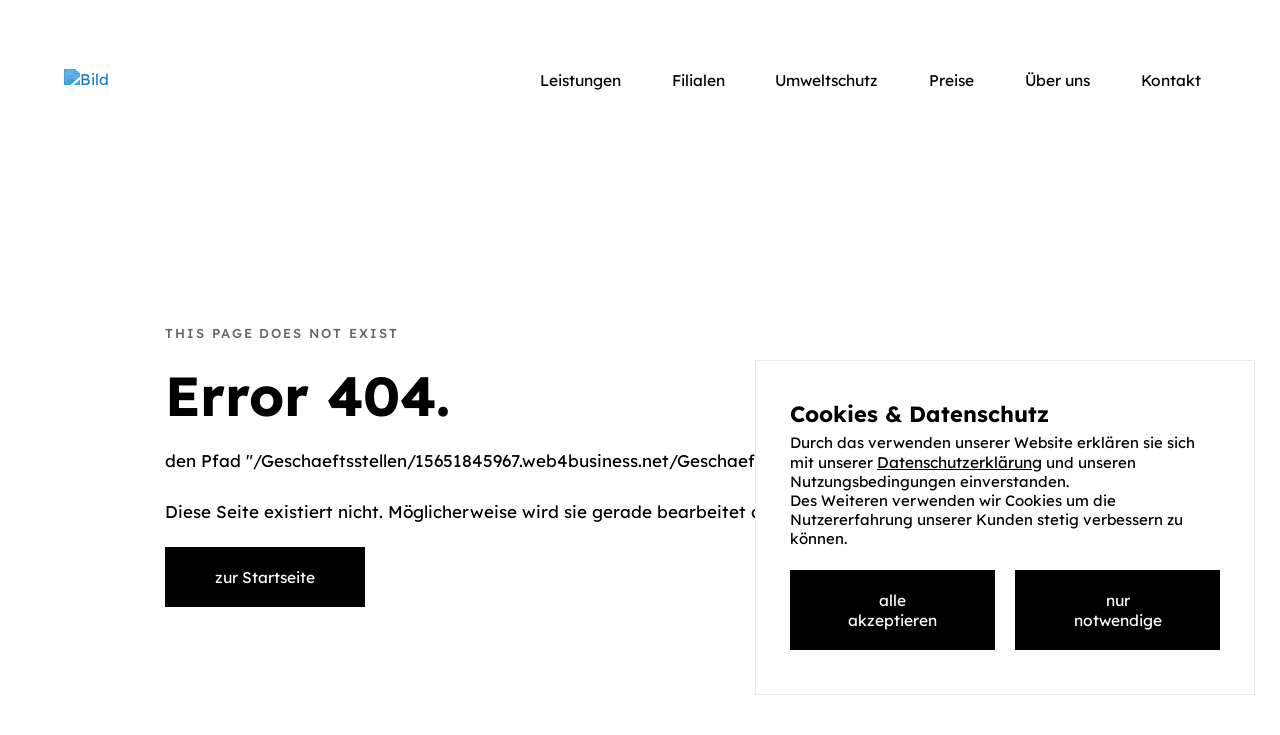

--- FILE ---
content_type: text/html; charset=utf-8
request_url: https://waescheria.de/Geschaeftsstellen/15651845967.web4business.net/Geschaeftsstellen/NEU-Eversbuschstr
body_size: 2452
content:
<!DOCTYPE html><html lang="de"><head><link rel="icon" href="favicon.png"/><title></title><meta name="description" content=""/><meta name="keywords" content=""/><meta name="page-topic" content=""/><meta name="page-type" content=""/><meta name="audience" content=""/><meta http-equiv="content-language" content="de"/><meta name="robots" content="index, follow"/><meta http-equiv="cache-control" content="cache"/><meta http-equiv="expires" content="0"/><meta name="viewport" content="width=device-width, initial-scale=1, maximum-scale=5"/><meta name="mobile-web-app-capable" content="yes"/><meta name="theme-color" content=""/><meta charSet="utf-8"/><meta name="author" content="Stefan Weiß / fityourbrand"/><meta name="designer" content="Stefan Weiß / fityourbrand"/><meta name="copyright" content="fityourbrand.com"/><meta http-equiv="Cache-Control" content="no-cache, no-store, must-revalidate"/><meta http-equiv="Pragma" content="no-cache"/><meta http-equiv="Expires" content="0"/><meta name="next-head-count" content="21"/><link rel="preconnect" href="/" crossorigin="anonymous"/><link rel="preload" href="/_next/static/css/0749f04fa99f9660.css" as="style"/><link rel="stylesheet" href="/_next/static/css/0749f04fa99f9660.css" data-n-g=""/><noscript data-n-css=""></noscript><script defer="" nomodule="" src="/_next/static/chunks/polyfills-c67a75d1b6f99dc8.js"></script><script src="/_next/static/chunks/webpack-8fa1640cc84ba8fe.js" defer=""></script><script src="/_next/static/chunks/framework-114634acb84f8baa.js" defer=""></script><script src="/_next/static/chunks/main-010ff0b6bbe5ac8f.js" defer=""></script><script src="/_next/static/chunks/pages/_app-11cf1ec11bd599ec.js" defer=""></script><script src="/_next/static/chunks/977-d2d307bf37d8de3e.js" defer=""></script><script src="/_next/static/chunks/11-c24c8147395ae1ac.js" defer=""></script><script src="/_next/static/chunks/pages/%5B...id%5D-266095752dd9e7eb.js" defer=""></script><script src="/_next/static/jbyCTWkDuKyc_xjSGi7eh/_buildManifest.js" defer=""></script><script src="/_next/static/jbyCTWkDuKyc_xjSGi7eh/_ssgManifest.js" defer=""></script></head><body><div id="__next"><div id="main"><div class="nav-placeholder"></div><nav><div class="wrapper"><a href="/" id="logo"><img src="https://manage.waescheria.de/uploads/waescheria_black_929a277309.svg" alt="Bild"/></a><ul id="links" class="desktop-only"><a href="/#service">Leistungen</a><a href="/#location">Filialen</a><a href="/umweltschutz">Umweltschutz</a><a href="/preise">Preise</a><a href="/wir-ueber-uns">Über uns</a><a href="/#contact">Kontakt</a></ul><div id="burger" class="mobile-only"><span></span><span></span><span></span></div></div><menu><div class="blend"></div><div class="menu"><div class="links"><a href="/#service">Leistungen</a><a href="/#location">Filialen</a><a href="/umweltschutz">Umweltschutz</a><a href="/preise">Preise</a><a href="/wir-ueber-uns">Über uns</a><a href="/#contact">Kontakt</a></div><div class="menu-footer"><a href="https://fityourbrand.com" class="fyb-creator">created by <img class="fyb-logo" src="/FYB.svg" alt=""/></a><a href="/impressum">Impressum</a></div></div></menu></nav><div id="cookie-popup"><div class="cookie-holder"><div class="cookie-info"><h2>Cookies &amp; Datenschutz</h2><p>Durch das verwenden unserer Website erklären sie sich mit unserer <a href="../datenschutz">Datenschutzerklärung</a> und unseren Nutzungsbedingungen einverstanden.</p><p>Des Weiteren verwenden wir Cookies um die Nutzererfahrung unserer Kunden stetig verbessern zu können.</p><div class="buttons"><button class="black">alle akzeptieren</button><button class="black">nur notwendige</button></div></div></div></div><main><section id="error404"><header><div id="heading" class="wrapper small"><div class="textbox"><h3>This page does not exist</h3><h1>Error 404.</h1><p>den Pfad &quot;/<!-- -->Geschaeftsstellen/15651845967.web4business.net/Geschaeftsstellen/NEU-Eversbuschstr<!-- -->&quot; gibt es nicht.</p><p>Diese Seite existiert nicht. Möglicherweise wird sie gerade bearbeitet oder wurde umbenannt.</p><button class="black">zur Startseite</button></div></div></header></section><section id="smallheader"><div class="wrapper"><h3 class="caption">sollten sie Fragen haben</h3><h2>Kontakt</h2><p>Wenn Sie denken, es könnte sich hierbei um einen Fehler unsererseits handelt, zögern Sie bitte nicht uns zu kontaktieren.</p><button class="black">Kontakt</button><p>Telefon: <a href="tel:+49 89 165408">+49 89 165408</a> / <a href="+49 89 169480">+49 89 169480</a></p></div></section><footer><div class="wrapper"><div class="column"><h3>Quicklinks</h3><a href="/">Startseite</a><a href="/#location">Filialen</a><a href="/#contact">Kontakt</a></div><div class="column"><h3>Rechtliches</h3><a href="/impressum">Impressum</a><a href="/datenschutz">Datenschutzerklärung</a><a href="/agb">AGB</a></div><div class="column"><h3>Copyright</h3><p>Copyright Waescheria 2022</p><a href="https://fityourbrand.com" class="fyb-creator">created by <img class="fyb-logo" src="/FYB.svg" alt="fityourbrand.com logo"/></a></div></div></footer></main></div></div><script id="__NEXT_DATA__" type="application/json">{"props":{"pageProps":{"navigation":{"__typename":"Navigation","image":{"__typename":"UploadFileEntityResponse","data":{"__typename":"UploadFileEntity","attributes":{"__typename":"UploadFile","url":"/uploads/waescheria_black_929a277309.svg"}}},"link":[{"__typename":"ComponentUtilsLink","text":"Leistungen","url":"/#service"},{"__typename":"ComponentUtilsLink","text":"Filialen","url":"/#location"},{"__typename":"ComponentUtilsLink","text":"Umweltschutz","url":"/umweltschutz"},{"__typename":"ComponentUtilsLink","text":"Preise","url":"/preise"},{"__typename":"ComponentUtilsLink","text":"Über uns","url":"/wir-ueber-uns"},{"__typename":"ComponentUtilsLink","text":"Kontakt","url":"/#contact"}]},"footer":{"__typename":"Footer","quickmenu":[{"__typename":"ComponentFooterQuickmenu","title":"Quicklinks","link":[{"__typename":"ComponentUtilsLink","text":"Startseite","url":"/"},{"__typename":"ComponentUtilsLink","text":"Filialen","url":"/#location"},{"__typename":"ComponentUtilsLink","text":"Kontakt","url":"/#contact"}]},{"__typename":"ComponentFooterQuickmenu","title":"Rechtliches","link":[{"__typename":"ComponentUtilsLink","text":"Impressum","url":"/impressum"},{"__typename":"ComponentUtilsLink","text":"Datenschutzerklärung","url":"/datenschutz"},{"__typename":"ComponentUtilsLink","text":"AGB","url":"/agb"}]}]}},"__N_SSP":true},"page":"/[...id]","query":{"id":["Geschaeftsstellen","15651845967.web4business.net","Geschaeftsstellen","NEU-Eversbuschstr"]},"buildId":"jbyCTWkDuKyc_xjSGi7eh","isFallback":false,"gssp":true,"scriptLoader":[]}</script></body></html>

--- FILE ---
content_type: text/css; charset=UTF-8
request_url: https://waescheria.de/_next/static/css/0749f04fa99f9660.css
body_size: 4814
content:
@font-face{font-family:Lexend Deca;src:url(/_next/static/media/LexendDeca-Regular.e0bac64d.ttf);font-weight:400;font-style:normal}@font-face{font-family:Lexend Deca;src:url(/_next/static/media/LexendDeca-Medium.75e5d0c6.ttf);font-weight:500;font-style:normal}@font-face{font-family:Lexend Deca;src:url(/_next/static/media/LexendDeca-Bold.abbeeddd.ttf);font-weight:700;font-style:normal}*{margin:0;padding:0;font-size:15.5px;font-family:Lexend Deca,sans-serif;text-decoration:none;border:none;outline:none;-webkit-tap-highlight-color:rgba(0,0,0,0)}html{scroll-behavior:smooth}body,html{overflow-x:hidden}body{width:100%;min-height:100vh}img{height:100%;-webkit-user-select:none;-moz-user-select:none;user-select:none}button{cursor:pointer}ul{list-style:none}:-webkit-any-link{cursor:pointer}::selection{background-color:hsla(0,0%,50%,.5)}.desktop-only{display:none!important}.mobile-only{display:flex!important}@media only screen and (min-width:1250px){.desktop-only{display:flex!important}.mobile-only{display:none!important}}.wrapper{width:90%;max-width:1250px;display:flex;justify-content:center;align-items:center;flex-direction:column}.wrapper.small{max-width:950px}.wrapper.fillmobile{width:100%}h3{text-transform:uppercase;font-size:13px;letter-spacing:.15em;color:#666;font-weight:500;padding:15px 0}@media only screen and (max-width:1250px){h3{font-size:10px}}button.black{position:relative;padding:20px 50px;background-color:#000;color:#fff;margin:10px 0;transition:background-color .3s,color .3s,box-shadow .3s}button.black:hover{background-color:transparent!important;color:#000;box-shadow:inset 0 0 0 2px #000}button.black:after{transition:opacity .3s;left:0;top:0;position:absolute;display:flex;content:"";background-color:hsla(0,0%,100%,.5);width:100%;height:100%;opacity:0}button.black[disabled]{pointer-events:none}button.black[disabled]:after{opacity:1}button.white{position:relative;padding:20px 50px;background-color:#fff;color:#000;margin:10px 0;transition:background-color .3s,color .3s,box-shadow .3s}button.white:hover{background-color:transparent!important;color:#fff;box-shadow:inset 0 0 0 2px #fff}main{width:100%}.nav-placeholder{height:80px}nav{z-index:255;position:fixed;top:0;justify-content:center;height:160px;width:100%;background-color:#fff;transition:height .3s,box-shadow .3s}nav,nav .wrapper{display:flex;align-items:center;flex-direction:row}nav .wrapper{position:relative;justify-content:space-between;height:100%}nav #logo{justify-content:center;height:22px;filter:invert(32%) sepia(98%) saturate(751%) hue-rotate(176deg) brightness(93%) contrast(92%)}nav #links,nav #logo{display:flex;align-items:center;flex-direction:row}nav #links{justify-content:space-between;width:60%}nav #links a{position:relative;padding:15px;color:#000}nav #links a:after{position:absolute;display:flex;content:"";width:0;height:2px;background-color:#000;transition:width .3s}nav #links a:hover:after{width:calc(100% - 30px)}nav #burger{display:flex;justify-content:center;align-items:center;flex-direction:row;position:relative;height:30px;width:30px;cursor:pointer}nav #burger span{position:absolute;width:100%;height:2px;background-color:#000;transition:transform .3s}nav #burger span:first-child{transform:translateY(-11px)}nav #burger span:nth-child(3){transform:translateY(11px)}nav #burger.opened span:first-child{transform:rotate(-45deg)}nav #burger.opened span:nth-child(2){transform:rotateY(90deg)}nav #burger.opened span:nth-child(3){transform:rotate(45deg)}nav.scrolled{height:100px;box-shadow:0 0 3px 3px rgba(0,0,0,.1)}@media only screen and (max-width:1250px){nav{height:80px}nav.scrolled{height:80px;box-shadow:0 0 3px 3px rgba(0,0,0,.1)}}menu{top:0;position:fixed;height:100%;width:100%;z-index:-1;display:flex;justify-content:center;align-items:center;flex-direction:column;pointer-events:none;opacity:0}menu .blend{top:calc(-125vmax + 40px);right:calc(-125vmax + 40px);height:300vmax;width:300vmax;background-color:#fff;border-radius:100%;transform:scale(0);box-shadow:0 0 3px 3px rgba(0,0,0,.5)}menu .blend,menu .menu{display:flex;position:fixed;content:""}menu .menu{top:0;height:100%;width:75%;justify-content:space-around}menu .menu,menu .menu .links{align-items:flex-start;flex-direction:column}menu .menu .links{display:flex;justify-content:center}menu .menu .links a{position:relative;padding:12px;margin:12px 0;font-size:22px;color:#000;letter-spacing:.05em;transform:translateX(-25px);opacity:0;transition:opacity .3s ease,transform .3s ease .3s}menu .menu .links a:after{position:absolute;display:flex;content:"";width:0;height:2px;background-color:#000;transition:width .3s}menu .menu .links a:hover:after{width:calc(100% - 30px)}menu .menu-footer{position:fixed;display:flex;justify-content:space-evenly;align-items:center;flex-direction:row;width:100%;left:0;bottom:0;opacity:0;padding:35px 0;transition:opacity .5s}menu .menu-footer a{color:#000}menu .menu-footer .fyb-creator{font-size:12px}menu .menu-footer .fyb-creator .fyb-logo{height:9px}menu.opened .blend{transform:scale(1)}menu.opened .menu{pointer-events:all}menu.opened .menu .links a:first-child{transform:translateX(0);opacity:1;transition:opacity calc(.25s + .1s * 1) .75s ease,transform calc(.25s + .1s * 1) .75s ease}menu.opened .menu .links a:nth-child(2){transform:translateX(0);opacity:1;transition:opacity calc(.25s + .1s * 2) .75s ease,transform calc(.25s + .1s * 2) .75s ease}menu.opened .menu .links a:nth-child(3){transform:translateX(0);opacity:1;transition:opacity calc(.25s + .1s * 3) .75s ease,transform calc(.25s + .1s * 3) .75s ease}menu.opened .menu .links a:nth-child(4){transform:translateX(0);opacity:1;transition:opacity calc(.25s + .1s * 4) .75s ease,transform calc(.25s + .1s * 4) .75s ease}menu.opened .menu .links a:nth-child(5){transform:translateX(0);opacity:1;transition:opacity calc(.25s + .1s * 5) .75s ease,transform calc(.25s + .1s * 5) .75s ease}menu.opened .menu .links a:nth-child(6){transform:translateX(0);opacity:1;transition:opacity calc(.25s + .1s * 6) .75s ease,transform calc(.25s + .1s * 6) .75s ease}menu.opened .menu-footer{opacity:1;transition:opacity .75s 1.05s}@media only screen and (max-width:1250px){menu{opacity:1}menu .blend{transition:transform 1s}}#cookie-popup{z-index:512;display:flex;justify-content:flex-end;align-items:flex-end;flex-direction:column;position:fixed;bottom:0;width:100vw;height:100vh;background-color:transparent;transition:background-color .3s;pointer-events:none}#cookie-popup .cookie-holder{display:flex;justify-content:center;align-items:center;flex-direction:column;width:500px;background-color:#fff;margin:25px;transform:translateY(150px) scale(0);box-shadow:inset 0 0 0 1px #eaeaea;transition:transform .3s,box-shadow .3s;pointer-events:all}#cookie-popup .cookie-holder:hover{box-shadow:inset 0 0 0 1px #bbb}#cookie-popup .cookie-holder .cookie-info{max-width:90vw;padding:35px}#cookie-popup .cookie-holder .cookie-info h2{font-size:22px;padding:5px 0;width:100%}#cookie-popup .cookie-holder .cookie-info p{font-size:15px;width:100%}#cookie-popup .cookie-holder .cookie-info a{color:#000;text-decoration:underline}#cookie-popup .cookie-holder .cookie-info .buttons{margin-top:12.5px;display:flex;justify-content:space-between;align-items:flex-start;flex-direction:row}#cookie-popup .cookie-holder .cookie-info .buttons button{width:calc(50% - 10px)}#cookie-popup .cookie-holder img{height:75px;margin:10px 0}#cookie-popup.opened .cookie-holder{transform:none}@media only screen and (max-width:700px){#cookie-popup .cookie-holder{margin:0;width:100%}#cookie-popup .cookie-holder .buttons{flex-direction:column!important}#cookie-popup .cookie-holder .buttons button{width:100%!important}}header{width:100%;align-items:center;background-color:#fff}header,header #heading{display:flex;justify-content:center;flex-direction:column}header #heading{align-items:flex-start;padding:230px 0 150px}header #heading h1{font-size:55px;font-weight:700;padding:5px 0}header #heading p{font-size:17px;padding:15px 0}header #banner{display:flex;justify-content:flex-start;align-items:center;flex-direction:column;position:relative;width:100%}header #banner img{width:100%;object-fit:cover;aspect-ratio:16/9;z-index:1}header #banner .description{font-size:13px}header #banner:after{z-index:0;bottom:0;position:absolute;display:flex;content:"";width:100vw;height:50%;background-color:#eee}header #banner.white:after{background-color:#fff}@media only screen and (max-width:1250px){header #heading{height:auto!important;padding:50px 0}header #heading h1{font-size:35px!important;padding:0!important}header #heading p{font-size:17px!important}header #banner img{aspect-ratio:4/3!important}}@media only screen and (max-width:700px){header #heading{padding:50px 0}header #heading h1{font-size:27px!important;padding:0!important}header #heading p{font-size:14px!important}header #banner img{aspect-ratio:4/3!important}}#companies{justify-content:center;flex-direction:column;width:100%;background-color:#eee}#companies,#companies .wrapper{display:flex;align-items:center}#companies .wrapper{justify-content:space-evenly;flex-direction:row;padding:75px 0}#companies .wrapper h2{font-size:30px}#companies .wrapper p{padding:15px 0 5px}#companies .textbox{max-width:20vw}#companies .brand-line{width:100%;margin:15px 0;display:flex;justify-content:space-evenly;align-items:center;flex-direction:row;flex-wrap:wrap}#companies .brand-line a{width:calc(50% - 10px);aspect-ratio:4/1;margin:5px;display:flex;justify-content:center;align-items:center}#companies .brand-line a img{max-height:100%;max-width:85%;width:auto;height:auto;transform:scale(.8)}@media only screen and (max-width:1250px){#companies .wrapper{display:flex;justify-content:center;align-items:center;flex-direction:column}#companies .textbox{max-width:80vw}#companies .brand-line a img{transform:scale(.7)}}@media only screen and (max-width:800px){#companies .brand-line a img{transform:scale(1)}}#news{display:flex;justify-content:center;align-items:center;flex-direction:column;background-color:#1b70b6;width:100%}#news .wrapper{padding:75px 0;display:flex;justify-content:space-between;align-items:flex-start;flex-direction:row}#news .textbox{width:50%}#news .textbox h3{color:#ccc}#news .textbox h2{font-size:30px;color:#fff;padding-bottom:25px}#news .textbox p{color:#fff}#news .newsbox{width:50%;padding:15px 0}#news .newsbox .news{margin:45px 0;padding:35px;width:calc(100% - 70px);border-left:3px solid #fff}#news .newsbox .news h4{color:#fff;padding-bottom:10px;font-size:18px}#news .newsbox .news p{color:#eee}#news .newsbox .news .timestamp{margin-top:10px;font-style:italic}@media only screen and (max-width:1250px){#news .wrapper{flex-direction:column}#news .wrapper .textbox{width:100%}#news .wrapper .newsbox{width:100%;margin-top:50px;margin-bottom:-50px}}#service{justify-content:center;width:100%;background-color:#fff}#service,#service .wrapper{display:flex;align-items:center;flex-direction:column}#service .wrapper{justify-content:flex-start;padding:75px 0}#service .wrapper h2{font-size:30px}#service .wrapper p{padding:15px 0 5px}#service .wrapper a{color:#000;text-decoration:underline}#service .textbox{display:flex;justify-content:center;align-items:center;flex-direction:column;padding:25px 0}#service .textbox p{text-align:center}#service .service-area{display:grid;grid-template-columns:1fr 1fr 1fr;grid-template-rows:auto;grid-gap:25px;gap:25px;width:100%}#service .service-area .service{display:flex;justify-content:flex-start;align-items:flex-start;flex-direction:column;padding:25px;cursor:pointer;transition:box-shadow .1s;box-shadow:inset 0 0 0 1px #eaeaea}#service .service-area .service .title{display:flex;justify-content:flex-start;align-items:center;flex-direction:row}#service .service-area .service:hover{box-shadow:inset 0 0 0 1px #bbb}#service .service-area .service img{height:50px;padding-right:15px}#service .service-area .service ul{list-style:disc!important;margin-left:20px}#service .service-area .service li{list-style:disc!important}@media only screen and (max-width:1250px){#service .service-area{grid-template-columns:1fr!important}#service .service-area .service{padding:25px}#service .service-area .service .title{pointer-events:none}#service .service-area .service .text{max-height:0;overflow:hidden;transition:max-height .6s linear}#service .service-area .service.opened .text{max-height:500px!important}}#faq{justify-content:center;align-items:center;width:100%;background-color:#eee}#faq,#faq .wrapper{display:flex;flex-direction:column}#faq .wrapper{justify-content:flex-start;align-items:flex-start;padding:75px 0}#faq .wrapper h2{font-size:30px}#faq .wrapper p{padding:15px 0 5px}#faq .wrapper .faq-area{padding:25px 0;display:grid;grid-template-columns:1fr 1fr 1fr;grid-template-rows:1fr;grid-gap:12.5px 25px;width:100%}#faq .wrapper .faq-area .question{padding:25px;cursor:pointer;transition:background-color .1s}#faq .wrapper .faq-area .question:hover{background-color:#eaeaea}@media only screen and (max-width:1250px){#faq .faq-area{padding:25px 0;display:grid;grid-template-columns:1fr!important;grid-template-rows:auto!important;grid-gap:12.5px!important}#faq .faq-area .question{padding:12.5px!important}}#location{display:flex;justify-content:center;align-items:center;flex-direction:column;background-color:hsla(0,0%,7%,.75);width:100%;position:relative;transition:background-color .3s}#location .wrapper{padding:75px 0;display:flex;justify-content:space-between;align-items:flex-start;flex-direction:row}#location .location-background-blend{position:absolute;background-color:#111;height:100%;width:100%;z-index:-1}#location .location-background-image{position:absolute;height:100%;width:100%;object-fit:cover;z-index:-1;transition:opacity .3s,transform 0s .2s;opacity:0;transform:scale(1.1)}#location .location-background-image.visible{opacity:1;transform:scale(1);transition:opacity .6s,transform .8s}#location .textbox{width:100%}#location .textbox h3{color:#ccc}#location .textbox h2{font-size:30px;color:#fff}#location .textbox p{color:#fff}#location .textbox .stores .store{display:flex;justify-content:space-between;align-items:center;flex-direction:row;margin:25px 0;padding:25px;box-shadow:inset 0 0 0 2px #555;transition:box-shadow .3s}#location .textbox .stores .store h4{color:#fff;font-size:20px}#location .textbox .stores .store:hover{box-shadow:inset 0 0 0 4px #888}#location .textbox .stores .store .text p a{color:#fff}#location .textbox .stores .store .route{display:flex;justify-content:flex-start;align-items:center;flex-direction:column;cursor:pointer;filter:opacity(.6);transition:filter .1s}#location .textbox .stores .store .route img{filter:invert(1);height:35px}#location .textbox .stores .store .route p{font-size:13px}#location .textbox .stores .store .route:hover{filter:opacity(1)}#location .textbox .stores .store .open{display:grid;grid-template-columns:100px 1fr;grid-template-rows:1fr 1fr;padding-top:10px}@media only screen and (max-width:1250px){#location .wrapper{display:flex;justify-content:flex-start;align-items:center;flex-direction:column-reverse}#location .textbox{width:80%}#location .textbox .store{justify-content:flex-start!important;align-items:flex-start!important;flex-direction:column!important}#location .textbox .store h4{font-size:17px!important}#location .textbox .store .route{padding-top:20px;justify-content:flex-end!important;flex-direction:row!important;width:100%}#location .textbox .store .route img{height:20px!important;padding-right:2px}#location .map{width:100%;height:550px;margin-top:75px;margin-bottom:-75px}}#contact-sent-info{top:0;position:fixed!important;height:100vh;width:100vw;z-index:100;pointer-events:none;-webkit-user-select:none;-moz-user-select:none;user-select:none;cursor:pointer}#contact-sent-info,#contact-sent-info .window{display:flex;justify-content:center;align-items:center;flex-direction:column}#contact-sent-info .window{position:absolute}#contact-sent-info .window .mailicon{height:75px}#contact-sent-info .window .mailicon .path{stroke:#000;stroke-linecap:round;stroke-linejoin:round;stroke-width:.75px;fill:transparent;transition:fill .25s;stroke-dasharray:200;stroke-dashoffset:200;transition:stroke-dashoffset .5s ease,fill .5s}#contact-sent-info .window .description{color:#fff;transform:scale(0);transition:transform .5s;text-align:center}#contact-sent-info .window .close-info{color:#fff;transform:scale(.75);opacity:0;transition:transform .5s,opacity .5s;text-align:center;font-style:italic;font-size:13px}#contact-sent-info.success{background-color:hsla(0,0%,100%,.9);pointer-events:all}#contact-sent-info.success .window .mailicon .path{stroke-dashoffset:400;fill:#000;transition:stroke-dashoffset 1.5s ease,fill .5s 1.25s}#contact-sent-info.success .window .description{color:#000;transform:scale(1)}#contact-sent-info.success .window .close-info{color:#000;transform:scale(1);opacity:1;transition:transform .5s 1.5s,opacity .5s 1.5s}#contact{justify-content:center;align-items:center;width:100%;background-color:#fff}#contact,#contact .wrapper{display:flex;flex-direction:column}#contact .wrapper{justify-content:flex-start;align-items:flex-start;padding:75px 0}#contact .wrapper h2{font-size:30px}#contact .wrapper p{padding:15px 0 5px}#contact .wrapper .textbox{width:100%}#contact .wrapper .textbox a{color:#000;text-decoration:underline}#contact .wrapper .form{display:grid;grid-template-columns:1fr 1fr;grid-template-rows:auto;grid-gap:25px 100px;width:100%;padding:50px 0}#contact .wrapper form{width:100%}#contact .wrapper form .field{position:relative}#contact .wrapper form .field h4{padding:15px 0}#contact .wrapper form .field input[type=email],#contact .wrapper form .field input[type=tel],#contact .wrapper form .field input[type=text]{font-size:16px;padding:20px 30px;background-color:#f6f6f6;width:calc(100% - 70px);transition:box-shadow .1s}#contact .wrapper form .field input[type=email]:hover,#contact .wrapper form .field input[type=tel]:hover,#contact .wrapper form .field input[type=text]:hover{box-shadow:inset 0 0 0 1px #aaa}#contact .wrapper form .field input[type=email]:focus,#contact .wrapper form .field input[type=tel]:focus,#contact .wrapper form .field input[type=text]:focus{box-shadow:inset 0 0 0 2px #333}#contact .wrapper form .field input[type=email]::placeholder,#contact .wrapper form .field input[type=tel]::placeholder,#contact .wrapper form .field input[type=text]::placeholder{color:#aaa}#contact .wrapper form .field.message{grid-column:1/-1}#contact .wrapper form .field.consent{cursor:pointer;display:flex;flex-direction:row}#contact .wrapper form .field.consent input{filter:grayscale(1);cursor:pointer;display:inline-block}#contact .wrapper form .field.consent label{cursor:pointer;display:inline-block;padding-left:7.5px;margin-top:-10px}#contact .wrapper form .field.consent label a{color:#000;text-decoration:underline}#contact .wrapper form .field textarea{font-size:16px;padding:20px 30px;background-color:#f6f6f6;width:calc(100% - 70px);resize:none}#contact .wrapper form .field textarea:hover{box-shadow:inset 0 0 0 1px #aaa}#contact .wrapper form .field textarea:focus{box-shadow:inset 0 0 0 2px #333}#contact .wrapper form .field textarea::placeholder{color:#aaa}#contact .wrapper form .field p.alert{position:absolute;bottom:-25px;font-size:14px;color:red;opacity:0;transition:opacity .1s;pointer-events:none!important}#contact .wrapper form .field.invalid input[type=email],#contact .wrapper form .field.invalid input[type=tel],#contact .wrapper form .field.invalid input[type=text],#contact .wrapper form .field.invalid textarea{box-shadow:inset 0 0 0 1px red!important}#contact .wrapper form .field.invalid p.alert{opacity:1;pointer-events:all}#contact .wrapper form .recaptcha{margin-bottom:50px}#contact .wrapper button{position:relative;display:flex;justify-content:center;align-items:center;flex-direction:row;padding-right:calc(35px + 1.6em + 10px)}#contact .wrapper button img{position:absolute;right:30px;height:1.6em;filter:invert(1);transition:filter .3s}#contact .wrapper button:hover img{filter:invert(0)}@media only screen and (max-width:1250px){#contact .form{grid-template-columns:1fr!important}}footer{width:100%;background-color:#111;display:flex;justify-content:center;align-items:center;flex-direction:column}footer .wrapper{display:flex;justify-content:space-between;align-items:flex-start;flex-direction:row;flex-wrap:wrap;padding:75px 0}footer h3{color:#fff}footer h2{font-size:30px;color:#aaa}footer a,footer p{padding:5px 0;color:#aaa}footer a{position:relative}footer a:after{display:flex;content:"";width:0;height:1px;bottom:0;background-color:#aaa;transition:width .3s}footer a:hover:after{width:100%}footer .fyb-creator{font-size:12px;cursor:pointer}footer .fyb-creator .fyb-logo{height:9px;filter:invert(.5)}footer .column{display:flex;justify-content:flex-start;align-items:flex-start;flex-direction:column;padding:25px}.subpage{display:block}.subpage .wrapper{display:flex;justify-content:space-between;align-items:flex-start;flex-direction:row;flex-wrap:wrap;padding:75px 0}.subpage.hidden{display:none}#table{justify-content:center;flex-direction:column}#table,#table .row{display:flex;align-items:center;width:100%}#table .row{padding:20px;justify-content:space-between;flex-direction:row}#table .row:nth-child(2n){background-color:#f4f4f4}#table .row.header{background-color:#000;color:#fff;text-align:left}#table .row p{width:33.3333333333%}@media only screen and (max-width:1250px){#table .row{display:flex;justify-content:center;align-items:flex-start;flex-direction:column}#table .row p{width:100%!important}}#price-table{display:flex;justify-content:center;align-items:center;flex-direction:column;width:100%}#price-table.price-table-cleaning,#price-table.price-table-clothing,#price-table.price-table-saubaer{display:flex}#price-table.price-table-saubaer img{width:100%;max-width:450px;padding-bottom:50px}#price-table.price-table-saubaer .discount-info{display:flex;justify-content:center;align-items:center;flex-direction:column;max-width:100%}#price-table.price-table-saubaer .discount-info .textbox{padding-bottom:25px}#price-table.price-table-saubaer .discount-info table{border-collapse:collapse;border-spacing:0;width:100%}#price-table.price-table-saubaer .discount-info table tr td{padding:15px 20px;font-size:18px}#price-table.price-table-saubaer .discount-info table tr th{padding:5px 20px;font-size:18px;font-weight:400;background-color:#000;color:#fff}#price-table.price-table-saubaer .discount-info table tr:nth-child(odd){background-color:#eaeaea}#price-table h2{font-size:30px;padding:50px 0}#price-table .wrapper{padding:0 0 75px;width:80vw;flex-direction:column}#price-table .article,#price-table .wrapper{display:flex;justify-content:space-between;align-items:center}#price-table .article{width:100%;padding:20px;flex-direction:row}#price-table .article:nth-child(2n){background-color:#f4f4f4}#price-table .article.title{background-color:#000;color:#fff;text-align:left}#price-table .article p{width:33.3333333333%}@media only screen and (max-width:1250px){#price-table h2{font-size:25px;padding:25px 0}#price-table .article{display:flex;justify-content:center;align-items:flex-start;flex-direction:column}#price-table .article p{width:100%!important}}#subnavigation{width:100%}#subnavigation,#subnavigation .wrapper{display:flex;justify-content:center;align-items:center;flex-direction:column}#subnavigation .wrapper{width:80vw}#subnavigation .selection{position:relative;display:flex;justify-content:flex-start;align-items:flex-start;flex-direction:row}#subnavigation .selection button{background-color:transparent;color:#000;padding:20px;margin:0 20px}#subnavigation .selection .target{position:absolute;background-color:#000;height:2px;width:0;bottom:0;left:0;transition:left .3s,width .3s}@media only screen and (max-width:1250px){#subnavigation .selection{position:relative;display:flex;justify-content:flex-start;align-items:center;flex-direction:row}#subnavigation .selection button{background-color:transparent;padding:20px 10px;margin:0 10px;height:100%}}#smallheader{display:flex;justify-content:center;align-items:center;flex-direction:column;width:100%;background-color:#fff}#smallheader.gray{background-color:#eee}#smallheader .wrapper{display:flex;justify-content:center;align-items:center;flex-direction:column;padding:75px 0}#smallheader .wrapper h2{font-size:30px;text-align:center}#smallheader .wrapper p{padding:15px 0 5px;text-align:center}#smallheader .wrapper a{color:#000;text-decoration:underline}#text{display:flex;justify-content:center;align-items:center;flex-direction:column;width:100%}#text.gray{background-color:#eee}#text .wrapper{padding:75px 0;display:flex;justify-content:space-between;align-items:flex-start;flex-direction:column}#text .wrapper p{font-size:17px}#certificates,#certificates .wrapper{display:flex;justify-content:center;align-items:center;flex-direction:column}#certificates .wrapper{padding:75px 0}#certificates .certificates{display:flex;justify-content:space-evenly;align-items:center;flex-direction:row;width:100%}#certificates .certificates .certificate{display:flex;justify-content:center;align-items:center;flex-direction:column}#certificates .certificates .certificate img{max-height:125px;max-width:125px;padding:15px}#certificates .certificates .certificate p{text-align:center;max-width:200px;font-size:14px}@media only screen and (max-width:1250px){#text .wrapper p{font-size:14px!important}#certificates .certificates{flex-direction:column;min-height:50vh}}#legislative{display:flex;justify-content:center;align-items:center;flex-direction:column;width:100%;background-color:#fff}#legislative .wrapper{display:flex;justify-content:flex-start;align-items:flex-start;flex-direction:column;padding:75px 0}#legislative .wrapper h2{font-size:20px}#legislative .wrapper p{padding:15px 0 5px}#legislative .wrapper a{color:#000;text-decoration:underline}#legislative .wrapper table tr td{vertical-align:top;border-right:25px solid transparent;padding:2px 0}#legislative .wrapper ol,#legislative .wrapper ul{list-style-position:outside;padding-left:15px}#legislative .wrapper ul{list-style-type:disc}#image{justify-content:center;width:100%;background-color:#fff}#image,#image .wrapper{display:flex;align-items:center;flex-direction:column}#image .wrapper{justify-content:flex-start;padding:0}#image img{max-width:75vw}#error404{background-color:red}#error404 .error404{font-size:200px;font-weight:700}@media only screen and (max-width:1250px){#error404 .error404{font-weight:700}}

--- FILE ---
content_type: image/svg+xml
request_url: https://waescheria.de/FYB.svg
body_size: 781
content:
<svg id="Ebene_1" data-name="Ebene 1" xmlns="http://www.w3.org/2000/svg" viewBox="0 0 833.33 377.52"><title>UFitYourBrand-Letters-3-centered</title><path d="M339.56,311.15v83.44H188.72v66.33H300v79.7H188.72V688.26H83.88V311.15Z" transform="translate(-83.88 -311.15)"/><path d="M637.83,311.22,505.17,568.51V688.33H399.8V568.51L267.14,311.22H387l66.33,145.5,66.33-145.5Z" transform="translate(-83.88 -311.15)"/><path d="M897.69,527.93q19.51,25.41,19.52,58,0,48.15-33.16,75.43T791,688.67H604.29V311.56h180.8q57.76,0,90.66,25.67t32.9,72.21q0,33.18-17.38,55.37T845,495Q878.15,502.53,897.69,527.93Zm-188.56-66.6h53q39.57,0,39.58-32.63,0-33.7-39.58-33.7h-53ZM809.69,571q0-17.12-10.43-26.21t-29.68-9.1H709.13v68.47h61Q809.7,604.15,809.69,571Z" transform="translate(-83.88 -311.15)"/></svg>

--- FILE ---
content_type: application/javascript; charset=UTF-8
request_url: https://waescheria.de/_next/static/chunks/pages/%5B...id%5D-266095752dd9e7eb.js
body_size: 743
content:
(self.webpackChunk_N_E=self.webpackChunk_N_E||[]).push([[628],{3660:function(e,n,t){(window.__NEXT_P=window.__NEXT_P||[]).push(["/[...id]",function(){return t(5747)}])},5747:function(e,n,t){"use strict";t.r(n),t.d(n,{__N_SSP:function(){return w},default:function(){return g}});var o=t(5893),s=t(5237),r=t(6675),a=t(8492),u=t(3259),c=t(7411),i=t(6512),d=t(4428),m=t(346),x=t(2143),j=t(9675),l=t(7424),p=t(5741),C=t(614),Z=t(3123),f=t(6438),_=t(5857),y=t(1732),B=t(9684),h=t(9959),w=!0;function g(e){let{navigation:n,meta:t,header:w,body:g,footer:N}=e;return(0,o.jsxs)(o.Fragment,{children:[(0,o.jsx)(h.Z,{meta:t}),(0,o.jsx)(s.Z,{navigation:n}),(0,o.jsx)(B.Z,{}),(0,o.jsxs)("main",{children:[w&&(0,o.jsx)(a.Z,{header:w}),w?g.map((e,n)=>{switch(e.__typename){case"ComponentBodyCustomers":return(0,o.jsx)(u.Z,{customers:e},n);case"ComponentBodyNews":return(0,o.jsx)(c.Z,{news:e},n);case"ComponentBodyServices":return(0,o.jsx)(i.Z,{services:e},n);case"ComponentBodyLocations":return(0,o.jsx)(d.Z,{locations:e},n);case"ComponentBodyFaq":return(0,o.jsx)(m.Z,{faq:e},n);case"ComponentBodyContact":return(0,o.jsx)(x.Z,{contact:e},n);case"ComponentBodyText":return(0,o.jsx)(j.Z,{text:e},n);case"ComponentBodyCertificates":return(0,o.jsx)(l.Z,{certificate:e},n);case"ComponentBodySmallheader":return(0,o.jsx)(p.Z,{smallheader:e},n);case"ComponentBodyLegal":return(0,o.jsx)(Z.Z,{legal:e},n);case"ComponentBodySubpage":return(0,o.jsx)(f.Z,{subpage:e},n);case"ComponentBodyTable":return(0,o.jsx)(_.Z,{table:e},n);case"ComponentBodyImage":return(0,o.jsx)(y.Z,{image:e,alt:""},n);default:return null}}):(0,o.jsx)(C.default,{}),(0,o.jsx)(r.Z,{footer:N})]})]})}}},function(e){e.O(0,[977,11,774,888,179],function(){return e(e.s=3660)}),_N_E=e.O()}]);

--- FILE ---
content_type: application/javascript; charset=UTF-8
request_url: https://waescheria.de/_next/static/jbyCTWkDuKyc_xjSGi7eh/_buildManifest.js
body_size: 527
content:
self.__BUILD_MANIFEST=function(s,e){return{__rewrites:{beforeFiles:[],afterFiles:[],fallback:[]},"/":[s,e,"static/chunks/pages/index-1c9152bcf3ace517.js"],"/404":["static/chunks/pages/404-3fc89817cb0a63cc.js"],"/_error":["static/chunks/pages/_error-8353112a01355ec2.js"],"/[...id]":[s,e,"static/chunks/pages/[...id]-266095752dd9e7eb.js"],sortedPages:["/","/404","/_app","/_error","/[...id]"]}}("static/chunks/977-d2d307bf37d8de3e.js","static/chunks/11-c24c8147395ae1ac.js"),self.__BUILD_MANIFEST_CB&&self.__BUILD_MANIFEST_CB();

--- FILE ---
content_type: application/javascript; charset=UTF-8
request_url: https://waescheria.de/_next/static/chunks/pages/_app-11cf1ec11bd599ec.js
body_size: 764
content:
(self.webpackChunk_N_E=self.webpackChunk_N_E||[]).push([[888],{1118:function(t,n,e){(window.__NEXT_P=window.__NEXT_P||[]).push(["/_app",function(){return e(8484)}])},8484:function(t,n,e){"use strict";e.r(n),e.d(n,{default:function(){return r}});var a=e(5893);e(5139);var o=e(9008),c=e.n(o),i=e(4298),s=e.n(i);function r(t){let{Component:n,pageProps:e}=t;return(0,a.jsxs)("div",{id:"main",children:[(0,a.jsxs)(c(),{children:[(0,a.jsx)("link",{rel:"icon",href:"favicon.png"}),(0,a.jsx)("title",{}),(0,a.jsx)("meta",{name:"description",content:""}),(0,a.jsx)("meta",{name:"keywords",content:""}),(0,a.jsx)("meta",{name:"page-topic",content:""}),(0,a.jsx)("meta",{name:"page-type",content:""}),(0,a.jsx)("meta",{name:"audience",content:""}),(0,a.jsx)("meta",{httpEquiv:"content-language",content:"de"}),(0,a.jsx)("meta",{name:"robots",content:"index, follow"}),(0,a.jsx)("meta",{httpEquiv:"cache-control",content:"cache"}),(0,a.jsx)("meta",{httpEquiv:"expires",content:"0"}),(0,a.jsx)("meta",{name:"viewport",content:"width=device-width, initial-scale=1, maximum-scale=5"}),(0,a.jsx)("meta",{name:"mobile-web-app-capable",content:"yes"}),(0,a.jsx)("meta",{name:"theme-color",content:""}),(0,a.jsx)("meta",{charSet:"utf-8"}),(0,a.jsx)("meta",{name:"author",content:"Stefan Wei\xdf / fityourbrand"}),(0,a.jsx)("meta",{name:"designer",content:"Stefan Wei\xdf / fityourbrand"}),(0,a.jsx)("meta",{name:"copyright",content:"fityourbrand.com"}),(0,a.jsx)("meta",{httpEquiv:"Cache-Control",content:"no-cache, no-store, must-revalidate"}),(0,a.jsx)("meta",{httpEquiv:"Pragma",content:"no-cache"}),(0,a.jsx)("meta",{httpEquiv:"Expires",content:"0"})]}),(0,a.jsx)(n,{...e}),(0,a.jsx)(s(),{async:!0,src:"/scripts/navigation.js"})]})}},5139:function(){},9008:function(t,n,e){t.exports=e(3121)},4298:function(t,n,e){t.exports=e(3573)}},function(t){var n=function(n){return t(t.s=n)};t.O(0,[774,179],function(){return n(1118),n(880)}),_N_E=t.O()}]);

--- FILE ---
content_type: application/javascript; charset=UTF-8
request_url: https://waescheria.de/scripts/navigation.js
body_size: 748
content:
var nav = document.querySelector('nav');

window.addEventListener('scroll', update_navigation);
window.addEventListener('load', update_navigation);

function update_navigation() {
  if (document.body.scrollTop > 50 || document.documentElement.scrollTop > 50) {
    nav.classList.add('scrolled');
  } else {
    nav.classList.remove('scrolled');
  }
}

document.querySelectorAll('a[href^="/#"]').forEach(anchor => {
  anchor.addEventListener('click', function (e) {
    if(document.querySelector(this.getAttribute('href').replace('/', '')) != null) {
      window.scrollTo({
        top: document.querySelector(this.getAttribute('href').replace('/', '')).getBoundingClientRect().top - document.body.getBoundingClientRect().top - 80,
        behavior: 'smooth'
      });
      console.log('other');
      setTimeout(() => {
        closeMenu();
      }, 300);
    }
  });
});

window.addEventListener('onbeforeunload', function(e) {
  e.preventDefault();
})

function scrollToHash() {
  if(window.location.hash) {
    setTimeout(function() {
      window.scrollTo({
        top: 0,
        behavior: 'auto'
      });
    }, 0);
    setTimeout(() => {
      window.scrollTo({
        top: document.querySelector(window.location.hash).getBoundingClientRect().top - document.body.getBoundingClientRect().top - 80,
        behavior: 'smooth'
      });
    }, 1);
  }
}

window.addEventListener('popstate', () => {
  scrollToHash();
});

window.addEventListener('load', () => {
  scrollToHash();
});


var burger = document.querySelector('#burger');
var menu = document.querySelector('menu');
var menu_blend = menu.querySelector('.blend');

function openMenu() {
  burger.classList.add('opened');
  menu.classList.add('opened');
}
function closeMenu() {
  burger.classList.remove('opened');
  menu.classList.remove('opened');
}

function relocateMenu() {
  var burger_rect = burger.getBoundingClientRect();
  menu_blend.style.top = 'calc(-150vmax + ' + (burger_rect.top + (burger_rect.height / 2)) + 'px)';
  menu_blend.style.right = 'calc(-150vmax + ' + (document.querySelector('body').getBoundingClientRect().width - burger_rect.right) + 'px)';
}
relocateMenu();

burger.addEventListener('click', (e) => {
  relocateMenu();

  if(burger.classList.contains('opened')) {
    closeMenu();
  } else {
    openMenu();
  }
});

--- FILE ---
content_type: application/javascript; charset=UTF-8
request_url: https://waescheria.de/_next/static/chunks/977-d2d307bf37d8de3e.js
body_size: 18990
content:
(self.webpackChunk_N_E=self.webpackChunk_N_E||[]).push([[977],{8679:function(e,t,n){"use strict";var r=n(9864),i={childContextTypes:!0,contextType:!0,contextTypes:!0,defaultProps:!0,displayName:!0,getDefaultProps:!0,getDerivedStateFromError:!0,getDerivedStateFromProps:!0,mixins:!0,propTypes:!0,type:!0},s={name:!0,length:!0,prototype:!0,caller:!0,callee:!0,arguments:!0,arity:!0},o={$$typeof:!0,compare:!0,defaultProps:!0,displayName:!0,propTypes:!0,type:!0},l={};function a(e){return r.isMemo(e)?o:l[e.$$typeof]||i}l[r.ForwardRef]={$$typeof:!0,render:!0,defaultProps:!0,displayName:!0,propTypes:!0},l[r.Memo]=o;var c=Object.defineProperty,p=Object.getOwnPropertyNames,h=Object.getOwnPropertySymbols,u=Object.getOwnPropertyDescriptor,d=Object.getPrototypeOf,f=Object.prototype;e.exports=function e(t,n,r){if("string"!=typeof n){if(f){var i=d(n);i&&i!==f&&e(t,i,r)}var o=p(n);h&&(o=o.concat(h(n)));for(var l=a(t),g=a(n),m=0;m<o.length;++m){var k=o[m];if(!s[k]&&!(r&&r[k])&&!(g&&g[k])&&!(l&&l[k])){var x=u(n,k);try{c(t,k,x)}catch(b){}}}}return t}},9749:function(e,t,n){"use strict";Object.defineProperty(t,"__esModule",{value:!0}),t.default=void 0;var r=n(6495).Z,i=n(2648).Z,s=n(1598).Z,o=n(7273).Z,l=s(n(7294)),a=i(n(3121)),c=n(2675),p=n(139),h=n(8730);n(7238);var u=i(n(9824));let d={deviceSizes:[640,750,828,1080,1200,1920,2048,3840],imageSizes:[16,32,48,64,96,128,256,384],path:"/_next/image",loader:"default",dangerouslyAllowSVG:!1,unoptimized:!1};function f(e){return void 0!==e.default}function g(e){return"number"==typeof e||void 0===e?e:"string"==typeof e&&/^[0-9]+$/.test(e)?parseInt(e,10):NaN}function m(e,t,n,i,s,o,l){if(!e||e["data-loaded-src"]===t)return;e["data-loaded-src"]=t;let a="decode"in e?e.decode():Promise.resolve();a.catch(()=>{}).then(()=>{if(e.parentNode){if("blur"===n&&o(!0),null==i?void 0:i.current){let t=new Event("load");Object.defineProperty(t,"target",{writable:!1,value:e});let l=!1,a=!1;i.current(r({},t,{nativeEvent:t,currentTarget:e,target:e,isDefaultPrevented:()=>l,isPropagationStopped:()=>a,persist:()=>{},preventDefault:()=>{l=!0,t.preventDefault()},stopPropagation:()=>{a=!0,t.stopPropagation()}}))}(null==s?void 0:s.current)&&s.current(e)}})}let k=l.forwardRef((e,t)=>{var{imgAttributes:n,heightInt:i,widthInt:s,qualityInt:a,className:c,imgStyle:p,blurStyle:h,isLazy:u,fill:d,placeholder:f,loading:g,srcString:k,config:x,unoptimized:b,loader:y,onLoadRef:w,onLoadingCompleteRef:_,setBlurComplete:v,setShowAltText:S,onLoad:$,onError:z}=e,R=o(e,["imgAttributes","heightInt","widthInt","qualityInt","className","imgStyle","blurStyle","isLazy","fill","placeholder","loading","srcString","config","unoptimized","loader","onLoadRef","onLoadingCompleteRef","setBlurComplete","setShowAltText","onLoad","onError"]);return g=u?"lazy":g,l.default.createElement(l.default.Fragment,null,l.default.createElement("img",Object.assign({},R,n,{width:s,height:i,decoding:"async","data-nimg":d?"fill":"1",className:c,loading:g,style:r({},p,h),ref:l.useCallback(e=>{t&&("function"==typeof t?t(e):"object"==typeof t&&(t.current=e)),e&&(z&&(e.src=e.src),e.complete&&m(e,k,f,w,_,v,b))},[k,f,w,_,v,z,b,t]),onLoad:e=>{let t=e.currentTarget;m(t,k,f,w,_,v,b)},onError:e=>{S(!0),"blur"===f&&v(!0),z&&z(e)}})))}),x=l.forwardRef((e,t)=>{let n,i;var s,{src:m,sizes:x,unoptimized:b=!1,priority:y=!1,loading:w,className:_,quality:v,width:S,height:$,fill:z,style:R,onLoad:E,onLoadingComplete:C,placeholder:I="empty",blurDataURL:O,layout:T,objectFit:A,objectPosition:L,lazyBoundary:j,lazyRoot:P}=e,D=o(e,["src","sizes","unoptimized","priority","loading","className","quality","width","height","fill","style","onLoad","onLoadingComplete","placeholder","blurDataURL","layout","objectFit","objectPosition","lazyBoundary","lazyRoot"]);let U=l.useContext(h.ImageConfigContext),N=l.useMemo(()=>{let e=d||U||p.imageConfigDefault,t=[...e.deviceSizes,...e.imageSizes].sort((e,t)=>e-t),n=e.deviceSizes.sort((e,t)=>e-t);return r({},e,{allSizes:t,deviceSizes:n})},[U]),q=D,M=q.loader||u.default;delete q.loader;let Z="__next_img_default"in M;if(Z){if("custom"===N.loader)throw Error('Image with src "'.concat(m,'" is missing "loader" prop.')+"\nRead more: https://nextjs.org/docs/messages/next-image-missing-loader")}else{let B=M;M=e=>{let{config:t}=e,n=o(e,["config"]);return B(n)}}if(T){"fill"===T&&(z=!0);let F={intrinsic:{maxWidth:"100%",height:"auto"},responsive:{width:"100%",height:"auto"}}[T];F&&(R=r({},R,F));let Q={responsive:"100vw",fill:"100vw"}[T];Q&&!x&&(x=Q)}let W="",G=g(S),H=g($);if("object"==typeof(s=m)&&(f(s)||void 0!==s.src)){let V=f(m)?m.default:m;if(!V.src)throw Error("An object should only be passed to the image component src parameter if it comes from a static image import. It must include src. Received ".concat(JSON.stringify(V)));if(!V.height||!V.width)throw Error("An object should only be passed to the image component src parameter if it comes from a static image import. It must include height and width. Received ".concat(JSON.stringify(V)));if(n=V.blurWidth,i=V.blurHeight,O=O||V.blurDataURL,W=V.src,!z){if(G||H){if(G&&!H){let X=G/V.width;H=Math.round(V.height*X)}else if(!G&&H){let J=H/V.height;G=Math.round(V.width*J)}}else G=V.width,H=V.height}}let Y=!y&&("lazy"===w||void 0===w);((m="string"==typeof m?m:W).startsWith("data:")||m.startsWith("blob:"))&&(b=!0,Y=!1),N.unoptimized&&(b=!0),Z&&m.endsWith(".svg")&&!N.dangerouslyAllowSVG&&(b=!0);let[K,ee]=l.useState(!1),[et,en]=l.useState(!1),er=g(v),ei=Object.assign(z?{position:"absolute",height:"100%",width:"100%",left:0,top:0,right:0,bottom:0,objectFit:A,objectPosition:L}:{},et?{}:{color:"transparent"},R),es="blur"===I&&O&&!K?{backgroundSize:ei.objectFit||"cover",backgroundPosition:ei.objectPosition||"50% 50%",backgroundRepeat:"no-repeat",backgroundImage:'url("data:image/svg+xml;charset=utf-8,'.concat(c.getImageBlurSvg({widthInt:G,heightInt:H,blurWidth:n,blurHeight:i,blurDataURL:O}),'")')}:{},eo=function(e){let{config:t,src:n,unoptimized:r,width:i,quality:s,sizes:o,loader:l}=e;if(r)return{src:n,srcSet:void 0,sizes:void 0};let{widths:a,kind:c}=function(e,t,n){let{deviceSizes:r,allSizes:i}=e;if(n){let s=/(^|\s)(1?\d?\d)vw/g,o=[];for(let l;l=s.exec(n);l)o.push(parseInt(l[2]));if(o.length){let a=.01*Math.min(...o);return{widths:i.filter(e=>e>=r[0]*a),kind:"w"}}return{widths:i,kind:"w"}}if("number"!=typeof t)return{widths:r,kind:"w"};let c=[...new Set([t,2*t].map(e=>i.find(t=>t>=e)||i[i.length-1]))];return{widths:c,kind:"x"}}(t,i,o),p=a.length-1;return{sizes:o||"w"!==c?o:"100vw",srcSet:a.map((e,r)=>"".concat(l({config:t,src:n,quality:s,width:e})," ").concat("w"===c?e:r+1).concat(c)).join(", "),src:l({config:t,src:n,quality:s,width:a[p]})}}({config:N,src:m,unoptimized:b,width:G,quality:er,sizes:x,loader:M}),el=m,ea={imageSrcSet:eo.srcSet,imageSizes:eo.sizes,crossOrigin:q.crossOrigin},ec=l.useRef(E);l.useEffect(()=>{ec.current=E},[E]);let ep=l.useRef(C);l.useEffect(()=>{ep.current=C},[C]);let eh=r({isLazy:Y,imgAttributes:eo,heightInt:H,widthInt:G,qualityInt:er,className:_,imgStyle:ei,blurStyle:es,loading:w,config:N,fill:z,unoptimized:b,placeholder:I,loader:M,srcString:el,onLoadRef:ec,onLoadingCompleteRef:ep,setBlurComplete:ee,setShowAltText:en},q);return l.default.createElement(l.default.Fragment,null,l.default.createElement(k,Object.assign({},eh,{ref:t})),y?l.default.createElement(a.default,null,l.default.createElement("link",Object.assign({key:"__nimg-"+eo.src+eo.srcSet+eo.sizes,rel:"preload",as:"image",href:eo.srcSet?void 0:eo.src},ea))):null)});t.default=x,("function"==typeof t.default||"object"==typeof t.default&&null!==t.default)&&void 0===t.default.__esModule&&(Object.defineProperty(t.default,"__esModule",{value:!0}),Object.assign(t.default,t),e.exports=t.default)},2675:function(e,t){"use strict";Object.defineProperty(t,"__esModule",{value:!0}),t.getImageBlurSvg=function(e){let{widthInt:t,heightInt:n,blurWidth:r,blurHeight:i,blurDataURL:s}=e,o=r||t,l=i||n,a=s.startsWith("data:image/jpeg")?"%3CfeComponentTransfer%3E%3CfeFuncA type='discrete' tableValues='1 1'/%3E%3C/feComponentTransfer%3E%":"";return o&&l?"%3Csvg xmlns='http%3A//www.w3.org/2000/svg' viewBox='0 0 ".concat(o," ").concat(l,"'%3E%3Cfilter id='b' color-interpolation-filters='sRGB'%3E%3CfeGaussianBlur stdDeviation='").concat(r&&i?"1":"20","'/%3E").concat(a,"%3C/filter%3E%3Cimage preserveAspectRatio='none' filter='url(%23b)' x='0' y='0' height='100%25' width='100%25' href='").concat(s,"'/%3E%3C/svg%3E"):"%3Csvg xmlns='http%3A//www.w3.org/2000/svg'%3E%3Cimage style='filter:blur(20px)' x='0' y='0' height='100%25' width='100%25' href='".concat(s,"'/%3E%3C/svg%3E")}},9824:function(e,t){"use strict";function n(e){let{config:t,src:n,width:r,quality:i}=e;return"".concat(t.path,"?url=").concat(encodeURIComponent(n),"&w=").concat(r,"&q=").concat(i||75)}Object.defineProperty(t,"__esModule",{value:!0}),t.default=void 0,n.__next_img_default=!0,t.default=n},5675:function(e,t,n){e.exports=n(9749)},1163:function(e,t,n){e.exports=n(880)},2703:function(e,t,n){"use strict";var r=n(414);function i(){}function s(){}s.resetWarningCache=i,e.exports=function(){function e(e,t,n,i,s,o){if(o!==r){var l=Error("Calling PropTypes validators directly is not supported by the `prop-types` package. Use PropTypes.checkPropTypes() to call them. Read more at http://fb.me/use-check-prop-types");throw l.name="Invariant Violation",l}}function t(){return e}e.isRequired=e;var n={array:e,bigint:e,bool:e,func:e,number:e,object:e,string:e,symbol:e,any:e,arrayOf:t,element:e,elementType:e,instanceOf:t,node:e,objectOf:t,oneOf:t,oneOfType:t,shape:t,exact:t,checkPropTypes:s,resetWarningCache:i};return n.PropTypes=n,n}},5697:function(e,t,n){e.exports=n(2703)()},414:function(e){"use strict";e.exports="SECRET_DO_NOT_PASS_THIS_OR_YOU_WILL_BE_FIRED"},4853:function(e,t,n){"use strict";n.d(t,{Z:function(){return k}});var r,i,s=n(7294),o=n(5697),l=n.n(o);function a(){return(a=Object.assign||function(e){for(var t=1;t<arguments.length;t++){var n=arguments[t];for(var r in n)Object.prototype.hasOwnProperty.call(n,r)&&(e[r]=n[r])}return e}).apply(this,arguments)}function c(e){if(void 0===e)throw ReferenceError("this hasn't been initialised - super() hasn't been called");return e}var p=function(e){function t(){var t;return(t=e.call(this)||this).handleExpired=t.handleExpired.bind(c(t)),t.handleErrored=t.handleErrored.bind(c(t)),t.handleChange=t.handleChange.bind(c(t)),t.handleRecaptchaRef=t.handleRecaptchaRef.bind(c(t)),t}(n=t).prototype=Object.create(e.prototype),n.prototype.constructor=n,n.__proto__=e;var n,r=t.prototype;return r.getValue=function(){return this.props.grecaptcha&&void 0!==this._widgetId?this.props.grecaptcha.getResponse(this._widgetId):null},r.getWidgetId=function(){return this.props.grecaptcha&&void 0!==this._widgetId?this._widgetId:null},r.execute=function(){var e=this.props.grecaptcha;if(e&&void 0!==this._widgetId)return e.execute(this._widgetId);this._executeRequested=!0},r.executeAsync=function(){var e=this;return new Promise(function(t,n){e.executionResolve=t,e.executionReject=n,e.execute()})},r.reset=function(){this.props.grecaptcha&&void 0!==this._widgetId&&this.props.grecaptcha.reset(this._widgetId)},r.handleExpired=function(){this.props.onExpired?this.props.onExpired():this.handleChange(null)},r.handleErrored=function(){this.props.onErrored&&this.props.onErrored(),this.executionReject&&(this.executionReject(),delete this.executionResolve,delete this.executionReject)},r.handleChange=function(e){this.props.onChange&&this.props.onChange(e),this.executionResolve&&(this.executionResolve(e),delete this.executionReject,delete this.executionResolve)},r.explicitRender=function(){if(this.props.grecaptcha&&this.props.grecaptcha.render&&void 0===this._widgetId){var e=document.createElement("div");this._widgetId=this.props.grecaptcha.render(e,{sitekey:this.props.sitekey,callback:this.handleChange,theme:this.props.theme,type:this.props.type,tabindex:this.props.tabindex,"expired-callback":this.handleExpired,"error-callback":this.handleErrored,size:this.props.size,stoken:this.props.stoken,hl:this.props.hl,badge:this.props.badge}),this.captcha.appendChild(e)}this._executeRequested&&this.props.grecaptcha&&void 0!==this._widgetId&&(this._executeRequested=!1,this.execute())},r.componentDidMount=function(){this.explicitRender()},r.componentDidUpdate=function(){this.explicitRender()},r.componentWillUnmount=function(){void 0!==this._widgetId&&(this.delayOfCaptchaIframeRemoving(),this.reset())},r.delayOfCaptchaIframeRemoving=function(){var e=document.createElement("div");for(document.body.appendChild(e),e.style.display="none";this.captcha.firstChild;)e.appendChild(this.captcha.firstChild);setTimeout(function(){document.body.removeChild(e)},5e3)},r.handleRecaptchaRef=function(e){this.captcha=e},r.render=function(){var e=this.props,t=(e.sitekey,e.onChange,e.theme,e.type,e.tabindex,e.onExpired,e.onErrored,e.size,e.stoken,e.grecaptcha,e.badge,e.hl,function(e,t){if(null==e)return{};var n,r,i={},s=Object.keys(e);for(r=0;r<s.length;r++)t.indexOf(n=s[r])>=0||(i[n]=e[n]);return i}(e,["sitekey","onChange","theme","type","tabindex","onExpired","onErrored","size","stoken","grecaptcha","badge","hl"]));return s.createElement("div",a({},t,{ref:this.handleRecaptchaRef}))},t}(s.Component);p.displayName="ReCAPTCHA",p.propTypes={sitekey:l().string.isRequired,onChange:l().func,grecaptcha:l().object,theme:l().oneOf(["dark","light"]),type:l().oneOf(["image","audio"]),tabindex:l().number,onExpired:l().func,onErrored:l().func,size:l().oneOf(["compact","normal","invisible"]),stoken:l().string,hl:l().string,badge:l().oneOf(["bottomright","bottomleft","inline"])},p.defaultProps={onChange:function(){},theme:"light",type:"image",tabindex:0,size:"normal",badge:"bottomright"};var h=n(8679),u=n.n(h);function d(){return(d=Object.assign||function(e){for(var t=1;t<arguments.length;t++){var n=arguments[t];for(var r in n)Object.prototype.hasOwnProperty.call(n,r)&&(e[r]=n[r])}return e}).apply(this,arguments)}var f={},g=0,m="onloadcallback",k=(r=function(){return"https://"+(("undefined"!=typeof window&&window.recaptchaOptions||{}).useRecaptchaNet?"recaptcha.net":"www.google.com")+"/recaptcha/api.js?onload="+m+"&render=explicit"},i=(i={callbackName:m,globalName:"grecaptcha"})||{},function(e){var t=e.displayName||e.name||"Component",n=function(t){function n(e,n){var r;return(r=t.call(this,e,n)||this).state={},r.__scriptURL="",r}(o=n).prototype=Object.create(t.prototype),o.prototype.constructor=o,o.__proto__=t;var o,l=n.prototype;return l.asyncScriptLoaderGetScriptLoaderID=function(){return this.__scriptLoaderID||(this.__scriptLoaderID="async-script-loader-"+g++),this.__scriptLoaderID},l.setupScriptURL=function(){return this.__scriptURL=0?r:r(),this.__scriptURL},l.asyncScriptLoaderHandleLoad=function(e){var t=this;this.setState(e,function(){return t.props.asyncScriptOnLoad&&t.props.asyncScriptOnLoad(t.state)})},l.asyncScriptLoaderTriggerOnScriptLoaded=function(){var e=f[this.__scriptURL];if(!e||!e.loaded)throw Error("Script is not loaded.");for(var t in e.observers)e.observers[t](e);delete window[i.callbackName]},l.componentDidMount=function(){var e=this,t=this.setupScriptURL(),n=this.asyncScriptLoaderGetScriptLoaderID(),r=i,s=r.globalName,o=r.callbackName,l=r.scriptId;if(s&&void 0!==window[s]&&(f[t]={loaded:!0,observers:{}}),f[t]){var a=f[t];if(a&&(a.loaded||a.errored)){this.asyncScriptLoaderHandleLoad(a);return}a.observers[n]=function(t){return e.asyncScriptLoaderHandleLoad(t)};return}var c={};c[n]=function(t){return e.asyncScriptLoaderHandleLoad(t)},f[t]={loaded:!1,observers:c};var p=document.createElement("script");for(var h in p.src=t,p.async=!0,i.attributes)p.setAttribute(h,i.attributes[h]);l&&(p.id=l);var u=function(e){if(f[t]){var n=f[t].observers;for(var r in n)e(n[r])&&delete n[r]}};o&&"undefined"!=typeof window&&(window[o]=function(){return e.asyncScriptLoaderTriggerOnScriptLoaded()}),p.onload=function(){var e=f[t];e&&(e.loaded=!0,u(function(t){return!o&&(t(e),!0)}))},p.onerror=function(){var e=f[t];e&&(e.errored=!0,u(function(t){return t(e),!0}))},document.body.appendChild(p)},l.componentWillUnmount=function(){var e=this.__scriptURL;if(!0===i.removeOnUnmount)for(var t=document.getElementsByTagName("script"),n=0;n<t.length;n+=1)t[n].src.indexOf(e)>-1&&t[n].parentNode&&t[n].parentNode.removeChild(t[n]);var r=f[e];r&&(delete r.observers[this.asyncScriptLoaderGetScriptLoaderID()],!0===i.removeOnUnmount&&delete f[e])},l.render=function(){var t=i.globalName,n=this.props,r=(n.asyncScriptOnLoad,n.forwardedRef),o=function(e,t){if(null==e)return{};var n,r,i={},s=Object.keys(e);for(r=0;r<s.length;r++)t.indexOf(n=s[r])>=0||(i[n]=e[n]);return i}(n,["asyncScriptOnLoad","forwardedRef"]);return t&&"undefined"!=typeof window&&(o[t]=void 0!==window[t]?window[t]:void 0),o.ref=r,(0,s.createElement)(e,o)},n}(s.Component),o=(0,s.forwardRef)(function(e,t){return(0,s.createElement)(n,d({},e,{forwardedRef:t}))});return o.displayName="AsyncScriptLoader("+t+")",o.propTypes={asyncScriptOnLoad:l().func},u()(o,e)})(p)},9921:function(e,t){"use strict";/** @license React v16.13.1
 * react-is.production.min.js
 *
 * Copyright (c) Facebook, Inc. and its affiliates.
 *
 * This source code is licensed under the MIT license found in the
 * LICENSE file in the root directory of this source tree.
 */var n="function"==typeof Symbol&&Symbol.for,r=n?Symbol.for("react.element"):60103,i=n?Symbol.for("react.portal"):60106,s=n?Symbol.for("react.fragment"):60107,o=n?Symbol.for("react.strict_mode"):60108,l=n?Symbol.for("react.profiler"):60114,a=n?Symbol.for("react.provider"):60109,c=n?Symbol.for("react.context"):60110,p=n?Symbol.for("react.async_mode"):60111,h=n?Symbol.for("react.concurrent_mode"):60111,u=n?Symbol.for("react.forward_ref"):60112,d=n?Symbol.for("react.suspense"):60113,f=n?Symbol.for("react.suspense_list"):60120,g=n?Symbol.for("react.memo"):60115,m=n?Symbol.for("react.lazy"):60116,k=n?Symbol.for("react.block"):60121,x=n?Symbol.for("react.fundamental"):60117,b=n?Symbol.for("react.responder"):60118,y=n?Symbol.for("react.scope"):60119;function w(e){if("object"==typeof e&&null!==e){var t=e.$$typeof;switch(t){case r:switch(e=e.type){case p:case h:case s:case l:case o:case d:return e;default:switch(e=e&&e.$$typeof){case c:case u:case m:case g:case a:return e;default:return t}}case i:return t}}}function _(e){return w(e)===h}t.AsyncMode=p,t.ConcurrentMode=h,t.ContextConsumer=c,t.ContextProvider=a,t.Element=r,t.ForwardRef=u,t.Fragment=s,t.Lazy=m,t.Memo=g,t.Portal=i,t.Profiler=l,t.StrictMode=o,t.Suspense=d,t.isAsyncMode=function(e){return _(e)||w(e)===p},t.isConcurrentMode=_,t.isContextConsumer=function(e){return w(e)===c},t.isContextProvider=function(e){return w(e)===a},t.isElement=function(e){return"object"==typeof e&&null!==e&&e.$$typeof===r},t.isForwardRef=function(e){return w(e)===u},t.isFragment=function(e){return w(e)===s},t.isLazy=function(e){return w(e)===m},t.isMemo=function(e){return w(e)===g},t.isPortal=function(e){return w(e)===i},t.isProfiler=function(e){return w(e)===l},t.isStrictMode=function(e){return w(e)===o},t.isSuspense=function(e){return w(e)===d},t.isValidElementType=function(e){return"string"==typeof e||"function"==typeof e||e===s||e===h||e===l||e===o||e===d||e===f||"object"==typeof e&&null!==e&&(e.$$typeof===m||e.$$typeof===g||e.$$typeof===a||e.$$typeof===c||e.$$typeof===u||e.$$typeof===x||e.$$typeof===b||e.$$typeof===y||e.$$typeof===k)},t.typeOf=w},9864:function(e,t,n){"use strict";e.exports=n(9921)},1955:function(e,t){"use strict";/*! js-cookie v3.0.1 | MIT */function n(e){for(var t=1;t<arguments.length;t++){var n=arguments[t];for(var r in n)e[r]=n[r]}return e}var r=function e(t,r){function i(e,i,s){if("undefined"!=typeof document){"number"==typeof(s=n({},r,s)).expires&&(s.expires=new Date(Date.now()+864e5*s.expires)),s.expires&&(s.expires=s.expires.toUTCString()),e=encodeURIComponent(e).replace(/%(2[346B]|5E|60|7C)/g,decodeURIComponent).replace(/[()]/g,escape);var o="";for(var l in s)s[l]&&(o+="; "+l,!0!==s[l]&&(o+="="+s[l].split(";")[0]));return document.cookie=e+"="+t.write(i,e)+o}}return Object.create({set:i,get:function(e){if("undefined"!=typeof document&&(!arguments.length||e)){for(var n=document.cookie?document.cookie.split("; "):[],r={},i=0;i<n.length;i++){var s=n[i].split("="),o=s.slice(1).join("=");try{var l=decodeURIComponent(s[0]);if(r[l]=t.read(o,l),e===l)break}catch(a){}}return e?r[e]:r}},remove:function(e,t){i(e,"",n({},t,{expires:-1}))},withAttributes:function(t){return e(this.converter,n({},this.attributes,t))},withConverter:function(t){return e(n({},this.converter,t),this.attributes)}},{attributes:{value:Object.freeze(r)},converter:{value:Object.freeze(t)}})}({read:function(e){return'"'===e[0]&&(e=e.slice(1,-1)),e.replace(/(%[\dA-F]{2})+/gi,decodeURIComponent)},write:function(e){return encodeURIComponent(e).replace(/%(2[346BF]|3[AC-F]|40|5[BDE]|60|7[BCD])/g,decodeURIComponent)}},{path:"/"});t.Z=r},7441:function(e,t,n){"use strict";function r(){return{async:!1,baseUrl:null,breaks:!1,extensions:null,gfm:!0,headerIds:!0,headerPrefix:"",highlight:null,langPrefix:"language-",mangle:!0,pedantic:!1,renderer:null,sanitize:!1,sanitizer:null,silent:!1,smartypants:!1,tokenizer:null,walkTokens:null,xhtml:!1}}n.d(t,{TU:function(){return q}});let i=r(),s=/[&<>"']/,o=RegExp(s.source,"g"),l=/[<>"']|&(?!(#\d{1,7}|#[Xx][a-fA-F0-9]{1,6}|\w+);)/,a=RegExp(l.source,"g"),c={"&":"&amp;","<":"&lt;",">":"&gt;",'"':"&quot;","'":"&#39;"},p=e=>c[e];function h(e,t){if(t){if(s.test(e))return e.replace(o,p)}else if(l.test(e))return e.replace(a,p);return e}let u=/&(#(?:\d+)|(?:#x[0-9A-Fa-f]+)|(?:\w+));?/ig;function d(e){return e.replace(u,(e,t)=>"colon"===(t=t.toLowerCase())?":":"#"===t.charAt(0)?"x"===t.charAt(1)?String.fromCharCode(parseInt(t.substring(2),16)):String.fromCharCode(+t.substring(1)):"")}let f=/(^|[^\[])\^/g;function g(e,t){e="string"==typeof e?e:e.source,t=t||"";let n={replace:(t,r)=>(r=(r=r.source||r).replace(f,"$1"),e=e.replace(t,r),n),getRegex:()=>RegExp(e,t)};return n}let m=/[^\w:]/g,k=/^$|^[a-z][a-z0-9+.-]*:|^[?#]/i;function x(e,t,n){if(e){let r;try{r=decodeURIComponent(d(n)).replace(m,"").toLowerCase()}catch(i){return null}if(0===r.indexOf("javascript:")||0===r.indexOf("vbscript:")||0===r.indexOf("data:"))return null}t&&!k.test(n)&&(n=function(e,t){b[" "+e]||(y.test(e)?b[" "+e]=e+"/":b[" "+e]=z(e,"/",!0)),e=b[" "+e];let n=-1===e.indexOf(":");return"//"===t.substring(0,2)?n?t:e.replace(w,"$1")+t:"/"!==t.charAt(0)?e+t:n?t:e.replace(_,"$1")+t}(t,n));try{n=encodeURI(n).replace(/%25/g,"%")}catch(s){return null}return n}let b={},y=/^[^:]+:\/*[^/]*$/,w=/^([^:]+:)[\s\S]*$/,_=/^([^:]+:\/*[^/]*)[\s\S]*$/,v={exec:function(){}};function S(e){let t=1,n,r;for(;t<arguments.length;t++)for(r in n=arguments[t])Object.prototype.hasOwnProperty.call(n,r)&&(e[r]=n[r]);return e}function $(e,t){let n=e.replace(/\|/g,(e,t,n)=>{let r=!1,i=t;for(;--i>=0&&"\\"===n[i];)r=!r;return r?"|":" |"}),r=n.split(/ \|/),i=0;if(r[0].trim()||r.shift(),r.length>0&&!r[r.length-1].trim()&&r.pop(),r.length>t)r.splice(t);else for(;r.length<t;)r.push("");for(;i<r.length;i++)r[i]=r[i].trim().replace(/\\\|/g,"|");return r}function z(e,t,n){let r=e.length;if(0===r)return"";let i=0;for(;i<r;){let s=e.charAt(r-i-1);if(s!==t||n){if(s!==t&&n)i++;else break}else i++}return e.slice(0,r-i)}function R(e){e&&e.sanitize&&!e.silent&&console.warn("marked(): sanitize and sanitizer parameters are deprecated since version 0.7.0, should not be used and will be removed in the future. Read more here: https://marked.js.org/#/USING_ADVANCED.md#options")}function E(e,t){if(t<1)return"";let n="";for(;t>1;)1&t&&(n+=e),t>>=1,e+=e;return n+e}function C(e,t,n,r){let i=t.href,s=t.title?h(t.title):null,o=e[1].replace(/\\([\[\]])/g,"$1");if("!"!==e[0].charAt(0)){r.state.inLink=!0;let l={type:"link",raw:n,href:i,title:s,text:o,tokens:r.inlineTokens(o)};return r.state.inLink=!1,l}return{type:"image",raw:n,href:i,title:s,text:h(o)}}class I{constructor(e){this.options=e||i}space(e){let t=this.rules.block.newline.exec(e);if(t&&t[0].length>0)return{type:"space",raw:t[0]}}code(e){let t=this.rules.block.code.exec(e);if(t){let n=t[0].replace(/^ {1,4}/gm,"");return{type:"code",raw:t[0],codeBlockStyle:"indented",text:this.options.pedantic?n:z(n,"\n")}}}fences(e){let t=this.rules.block.fences.exec(e);if(t){let n=t[0],r=function(e,t){let n=e.match(/^(\s+)(?:```)/);if(null===n)return t;let r=n[1];return t.split("\n").map(e=>{let t=e.match(/^\s+/);if(null===t)return e;let[n]=t;return n.length>=r.length?e.slice(r.length):e}).join("\n")}(n,t[3]||"");return{type:"code",raw:n,lang:t[2]?t[2].trim().replace(this.rules.inline._escapes,"$1"):t[2],text:r}}}heading(e){let t=this.rules.block.heading.exec(e);if(t){let n=t[2].trim();if(/#$/.test(n)){let r=z(n,"#");this.options.pedantic?n=r.trim():(!r||/ $/.test(r))&&(n=r.trim())}return{type:"heading",raw:t[0],depth:t[1].length,text:n,tokens:this.lexer.inline(n)}}}hr(e){let t=this.rules.block.hr.exec(e);if(t)return{type:"hr",raw:t[0]}}blockquote(e){let t=this.rules.block.blockquote.exec(e);if(t){let n=t[0].replace(/^ *>[ \t]?/gm,""),r=this.lexer.state.top;this.lexer.state.top=!0;let i=this.lexer.blockTokens(n);return this.lexer.state.top=r,{type:"blockquote",raw:t[0],tokens:i,text:n}}}list(e){let t=this.rules.block.list.exec(e);if(t){let n,r,i,s,o,l,a,c,p,h,u,d;let f=t[1].trim(),g=f.length>1,m={type:"list",raw:"",ordered:g,start:g?+f.slice(0,-1):"",loose:!1,items:[]};f=g?`\\d{1,9}\\${f.slice(-1)}`:`\\${f}`,this.options.pedantic&&(f=g?f:"[*+-]");let k=RegExp(`^( {0,3}${f})((?:[	 ][^\\n]*)?(?:\\n|$))`);for(;e&&(d=!1,!(!(t=k.exec(e))||this.rules.block.hr.test(e)));){if(n=t[0],e=e.substring(n.length),c=t[2].split("\n",1)[0].replace(/^\t+/,e=>" ".repeat(3*e.length)),p=e.split("\n",1)[0],this.options.pedantic?(s=2,u=c.trimLeft()):(s=(s=t[2].search(/[^ ]/))>4?1:s,u=c.slice(s),s+=t[1].length),l=!1,!c&&/^ *$/.test(p)&&(n+=p+"\n",e=e.substring(p.length+1),d=!0),!d){let x=RegExp(`^ {0,${Math.min(3,s-1)}}(?:[*+-]|\\d{1,9}[.)])((?:[ 	][^\\n]*)?(?:\\n|$))`),b=RegExp(`^ {0,${Math.min(3,s-1)}}((?:- *){3,}|(?:_ *){3,}|(?:\\* *){3,})(?:\\n+|$)`),y=RegExp(`^ {0,${Math.min(3,s-1)}}(?:\`\`\`|~~~)`),w=RegExp(`^ {0,${Math.min(3,s-1)}}#`);for(;e&&(p=h=e.split("\n",1)[0],this.options.pedantic&&(p=p.replace(/^ {1,4}(?=( {4})*[^ ])/g,"  ")),!(y.test(p)||w.test(p)||x.test(p)||b.test(e)));){if(p.search(/[^ ]/)>=s||!p.trim())u+="\n"+p.slice(s);else{if(l||c.search(/[^ ]/)>=4||y.test(c)||w.test(c)||b.test(c))break;u+="\n"+p}l||p.trim()||(l=!0),n+=h+"\n",e=e.substring(h.length+1),c=p.slice(s)}}!m.loose&&(a?m.loose=!0:/\n *\n *$/.test(n)&&(a=!0)),this.options.gfm&&(r=/^\[[ xX]\] /.exec(u))&&(i="[ ] "!==r[0],u=u.replace(/^\[[ xX]\] +/,"")),m.items.push({type:"list_item",raw:n,task:!!r,checked:i,loose:!1,text:u}),m.raw+=n}m.items[m.items.length-1].raw=n.trimRight(),m.items[m.items.length-1].text=u.trimRight(),m.raw=m.raw.trimRight();let _=m.items.length;for(o=0;o<_;o++)if(this.lexer.state.top=!1,m.items[o].tokens=this.lexer.blockTokens(m.items[o].text,[]),!m.loose){let v=m.items[o].tokens.filter(e=>"space"===e.type),S=v.length>0&&v.some(e=>/\n.*\n/.test(e.raw));m.loose=S}if(m.loose)for(o=0;o<_;o++)m.items[o].loose=!0;return m}}html(e){let t=this.rules.block.html.exec(e);if(t){let n={type:"html",raw:t[0],pre:!this.options.sanitizer&&("pre"===t[1]||"script"===t[1]||"style"===t[1]),text:t[0]};if(this.options.sanitize){let r=this.options.sanitizer?this.options.sanitizer(t[0]):h(t[0]);n.type="paragraph",n.text=r,n.tokens=this.lexer.inline(r)}return n}}def(e){let t=this.rules.block.def.exec(e);if(t){let n=t[1].toLowerCase().replace(/\s+/g," "),r=t[2]?t[2].replace(/^<(.*)>$/,"$1").replace(this.rules.inline._escapes,"$1"):"",i=t[3]?t[3].substring(1,t[3].length-1).replace(this.rules.inline._escapes,"$1"):t[3];return{type:"def",tag:n,raw:t[0],href:r,title:i}}}table(e){let t=this.rules.block.table.exec(e);if(t){let n={type:"table",header:$(t[1]).map(e=>({text:e})),align:t[2].replace(/^ *|\| *$/g,"").split(/ *\| */),rows:t[3]&&t[3].trim()?t[3].replace(/\n[ \t]*$/,"").split("\n"):[]};if(n.header.length===n.align.length){let r,i,s,o;n.raw=t[0];let l=n.align.length;for(r=0;r<l;r++)/^ *-+: *$/.test(n.align[r])?n.align[r]="right":/^ *:-+: *$/.test(n.align[r])?n.align[r]="center":/^ *:-+ *$/.test(n.align[r])?n.align[r]="left":n.align[r]=null;for(r=0,l=n.rows.length;r<l;r++)n.rows[r]=$(n.rows[r],n.header.length).map(e=>({text:e}));for(i=0,l=n.header.length;i<l;i++)n.header[i].tokens=this.lexer.inline(n.header[i].text);for(i=0,l=n.rows.length;i<l;i++)for(s=0,o=n.rows[i];s<o.length;s++)o[s].tokens=this.lexer.inline(o[s].text);return n}}}lheading(e){let t=this.rules.block.lheading.exec(e);if(t)return{type:"heading",raw:t[0],depth:"="===t[2].charAt(0)?1:2,text:t[1],tokens:this.lexer.inline(t[1])}}paragraph(e){let t=this.rules.block.paragraph.exec(e);if(t){let n="\n"===t[1].charAt(t[1].length-1)?t[1].slice(0,-1):t[1];return{type:"paragraph",raw:t[0],text:n,tokens:this.lexer.inline(n)}}}text(e){let t=this.rules.block.text.exec(e);if(t)return{type:"text",raw:t[0],text:t[0],tokens:this.lexer.inline(t[0])}}escape(e){let t=this.rules.inline.escape.exec(e);if(t)return{type:"escape",raw:t[0],text:h(t[1])}}tag(e){let t=this.rules.inline.tag.exec(e);if(t)return!this.lexer.state.inLink&&/^<a /i.test(t[0])?this.lexer.state.inLink=!0:this.lexer.state.inLink&&/^<\/a>/i.test(t[0])&&(this.lexer.state.inLink=!1),!this.lexer.state.inRawBlock&&/^<(pre|code|kbd|script)(\s|>)/i.test(t[0])?this.lexer.state.inRawBlock=!0:this.lexer.state.inRawBlock&&/^<\/(pre|code|kbd|script)(\s|>)/i.test(t[0])&&(this.lexer.state.inRawBlock=!1),{type:this.options.sanitize?"text":"html",raw:t[0],inLink:this.lexer.state.inLink,inRawBlock:this.lexer.state.inRawBlock,text:this.options.sanitize?this.options.sanitizer?this.options.sanitizer(t[0]):h(t[0]):t[0]}}link(e){let t=this.rules.inline.link.exec(e);if(t){let n=t[2].trim();if(!this.options.pedantic&&/^</.test(n)){if(!/>$/.test(n))return;let r=z(n.slice(0,-1),"\\");if((n.length-r.length)%2==0)return}else{let i=function(e,t){if(-1===e.indexOf(t[1]))return -1;let n=e.length,r=0,i=0;for(;i<n;i++)if("\\"===e[i])i++;else if(e[i]===t[0])r++;else if(e[i]===t[1]&&--r<0)return i;return -1}(t[2],"()");if(i>-1){let s=0===t[0].indexOf("!")?5:4,o=s+t[1].length+i;t[2]=t[2].substring(0,i),t[0]=t[0].substring(0,o).trim(),t[3]=""}}let l=t[2],a="";if(this.options.pedantic){let c=/^([^'"]*[^\s])\s+(['"])(.*)\2/.exec(l);c&&(l=c[1],a=c[3])}else a=t[3]?t[3].slice(1,-1):"";return l=l.trim(),/^</.test(l)&&(l=this.options.pedantic&&!/>$/.test(n)?l.slice(1):l.slice(1,-1)),C(t,{href:l?l.replace(this.rules.inline._escapes,"$1"):l,title:a?a.replace(this.rules.inline._escapes,"$1"):a},t[0],this.lexer)}}reflink(e,t){let n;if((n=this.rules.inline.reflink.exec(e))||(n=this.rules.inline.nolink.exec(e))){let r=(n[2]||n[1]).replace(/\s+/g," ");if(!(r=t[r.toLowerCase()])){let i=n[0].charAt(0);return{type:"text",raw:i,text:i}}return C(n,r,n[0],this.lexer)}}emStrong(e,t,n=""){let r=this.rules.inline.emStrong.lDelim.exec(e);if(!r||r[3]&&n.match(/[\p{L}\p{N}]/u))return;let i=r[1]||r[2]||"";if(!i||i&&(""===n||this.rules.inline.punctuation.exec(n))){let s=r[0].length-1,o,l,a=s,c=0,p="*"===r[0][0]?this.rules.inline.emStrong.rDelimAst:this.rules.inline.emStrong.rDelimUnd;for(p.lastIndex=0,t=t.slice(-1*e.length+s);null!=(r=p.exec(t));){if(!(o=r[1]||r[2]||r[3]||r[4]||r[5]||r[6]))continue;if(l=o.length,r[3]||r[4]){a+=l;continue}if((r[5]||r[6])&&s%3&&!((s+l)%3)){c+=l;continue}if((a-=l)>0)continue;l=Math.min(l,l+a+c);let h=e.slice(0,s+r.index+(r[0].length-o.length)+l);if(Math.min(s,l)%2){let u=h.slice(1,-1);return{type:"em",raw:h,text:u,tokens:this.lexer.inlineTokens(u)}}let d=h.slice(2,-2);return{type:"strong",raw:h,text:d,tokens:this.lexer.inlineTokens(d)}}}}codespan(e){let t=this.rules.inline.code.exec(e);if(t){let n=t[2].replace(/\n/g," "),r=/[^ ]/.test(n),i=/^ /.test(n)&&/ $/.test(n);return r&&i&&(n=n.substring(1,n.length-1)),n=h(n,!0),{type:"codespan",raw:t[0],text:n}}}br(e){let t=this.rules.inline.br.exec(e);if(t)return{type:"br",raw:t[0]}}del(e){let t=this.rules.inline.del.exec(e);if(t)return{type:"del",raw:t[0],text:t[2],tokens:this.lexer.inlineTokens(t[2])}}autolink(e,t){let n=this.rules.inline.autolink.exec(e);if(n){let r,i;return i="@"===n[2]?"mailto:"+(r=h(this.options.mangle?t(n[1]):n[1])):r=h(n[1]),{type:"link",raw:n[0],text:r,href:i,tokens:[{type:"text",raw:r,text:r}]}}}url(e,t){let n;if(n=this.rules.inline.url.exec(e)){let r,i;if("@"===n[2])i="mailto:"+(r=h(this.options.mangle?t(n[0]):n[0]));else{let s;do s=n[0],n[0]=this.rules.inline._backpedal.exec(n[0])[0];while(s!==n[0]);r=h(n[0]),i="www."===n[1]?"http://"+n[0]:n[0]}return{type:"link",raw:n[0],text:r,href:i,tokens:[{type:"text",raw:r,text:r}]}}}inlineText(e,t){let n=this.rules.inline.text.exec(e);if(n){let r;return r=this.lexer.state.inRawBlock?this.options.sanitize?this.options.sanitizer?this.options.sanitizer(n[0]):h(n[0]):n[0]:h(this.options.smartypants?t(n[0]):n[0]),{type:"text",raw:n[0],text:r}}}}let O={newline:/^(?: *(?:\n|$))+/,code:/^( {4}[^\n]+(?:\n(?: *(?:\n|$))*)?)+/,fences:/^ {0,3}(`{3,}(?=[^`\n]*\n)|~{3,})([^\n]*)\n(?:|([\s\S]*?)\n)(?: {0,3}\1[~`]* *(?=\n|$)|$)/,hr:/^ {0,3}((?:-[\t ]*){3,}|(?:_[ \t]*){3,}|(?:\*[ \t]*){3,})(?:\n+|$)/,heading:/^ {0,3}(#{1,6})(?=\s|$)(.*)(?:\n+|$)/,blockquote:/^( {0,3}> ?(paragraph|[^\n]*)(?:\n|$))+/,list:/^( {0,3}bull)([ \t][^\n]+?)?(?:\n|$)/,html:"^ {0,3}(?:<(script|pre|style|textarea)[\\s>][\\s\\S]*?(?:</\\1>[^\\n]*\\n+|$)|comment[^\\n]*(\\n+|$)|<\\?[\\s\\S]*?(?:\\?>\\n*|$)|<![A-Z][\\s\\S]*?(?:>\\n*|$)|<!\\[CDATA\\[[\\s\\S]*?(?:\\]\\]>\\n*|$)|</?(tag)(?: +|\\n|/?>)[\\s\\S]*?(?:(?:\\n *)+\\n|$)|<(?!script|pre|style|textarea)([a-z][\\w-]*)(?:attribute)*? */?>(?=[ \\t]*(?:\\n|$))[\\s\\S]*?(?:(?:\\n *)+\\n|$)|</(?!script|pre|style|textarea)[a-z][\\w-]*\\s*>(?=[ \\t]*(?:\\n|$))[\\s\\S]*?(?:(?:\\n *)+\\n|$))",def:/^ {0,3}\[(label)\]: *(?:\n *)?([^<\s][^\s]*|<.*?>)(?:(?: +(?:\n *)?| *\n *)(title))? *(?:\n+|$)/,table:v,lheading:/^((?:.|\n(?!\n))+?)\n {0,3}(=+|-+) *(?:\n+|$)/,_paragraph:/^([^\n]+(?:\n(?!hr|heading|lheading|blockquote|fences|list|html|table| +\n)[^\n]+)*)/,text:/^[^\n]+/};O._label=/(?!\s*\])(?:\\.|[^\[\]\\])+/,O._title=/(?:"(?:\\"?|[^"\\])*"|'[^'\n]*(?:\n[^'\n]+)*\n?'|\([^()]*\))/,O.def=g(O.def).replace("label",O._label).replace("title",O._title).getRegex(),O.bullet=/(?:[*+-]|\d{1,9}[.)])/,O.listItemStart=g(/^( *)(bull) */).replace("bull",O.bullet).getRegex(),O.list=g(O.list).replace(/bull/g,O.bullet).replace("hr","\\n+(?=\\1?(?:(?:- *){3,}|(?:_ *){3,}|(?:\\* *){3,})(?:\\n+|$))").replace("def","\\n+(?="+O.def.source+")").getRegex(),O._tag="address|article|aside|base|basefont|blockquote|body|caption|center|col|colgroup|dd|details|dialog|dir|div|dl|dt|fieldset|figcaption|figure|footer|form|frame|frameset|h[1-6]|head|header|hr|html|iframe|legend|li|link|main|menu|menuitem|meta|nav|noframes|ol|optgroup|option|p|param|section|source|summary|table|tbody|td|tfoot|th|thead|title|tr|track|ul",O._comment=/<!--(?!-?>)[\s\S]*?(?:-->|$)/,O.html=g(O.html,"i").replace("comment",O._comment).replace("tag",O._tag).replace("attribute",/ +[a-zA-Z:_][\w.:-]*(?: *= *"[^"\n]*"| *= *'[^'\n]*'| *= *[^\s"'=<>`]+)?/).getRegex(),O.paragraph=g(O._paragraph).replace("hr",O.hr).replace("heading"," {0,3}#{1,6} ").replace("|lheading","").replace("|table","").replace("blockquote"," {0,3}>").replace("fences"," {0,3}(?:`{3,}(?=[^`\\n]*\\n)|~{3,})[^\\n]*\\n").replace("list"," {0,3}(?:[*+-]|1[.)]) ").replace("html","</?(?:tag)(?: +|\\n|/?>)|<(?:script|pre|style|textarea|!--)").replace("tag",O._tag).getRegex(),O.blockquote=g(O.blockquote).replace("paragraph",O.paragraph).getRegex(),O.normal=S({},O),O.gfm=S({},O.normal,{table:"^ *([^\\n ].*\\|.*)\\n {0,3}(?:\\| *)?(:?-+:? *(?:\\| *:?-+:? *)*)(?:\\| *)?(?:\\n((?:(?! *\\n|hr|heading|blockquote|code|fences|list|html).*(?:\\n|$))*)\\n*|$)"}),O.gfm.table=g(O.gfm.table).replace("hr",O.hr).replace("heading"," {0,3}#{1,6} ").replace("blockquote"," {0,3}>").replace("code"," {4}[^\\n]").replace("fences"," {0,3}(?:`{3,}(?=[^`\\n]*\\n)|~{3,})[^\\n]*\\n").replace("list"," {0,3}(?:[*+-]|1[.)]) ").replace("html","</?(?:tag)(?: +|\\n|/?>)|<(?:script|pre|style|textarea|!--)").replace("tag",O._tag).getRegex(),O.gfm.paragraph=g(O._paragraph).replace("hr",O.hr).replace("heading"," {0,3}#{1,6} ").replace("|lheading","").replace("table",O.gfm.table).replace("blockquote"," {0,3}>").replace("fences"," {0,3}(?:`{3,}(?=[^`\\n]*\\n)|~{3,})[^\\n]*\\n").replace("list"," {0,3}(?:[*+-]|1[.)]) ").replace("html","</?(?:tag)(?: +|\\n|/?>)|<(?:script|pre|style|textarea|!--)").replace("tag",O._tag).getRegex(),O.pedantic=S({},O.normal,{html:g("^ *(?:comment *(?:\\n|\\s*$)|<(tag)[\\s\\S]+?</\\1> *(?:\\n{2,}|\\s*$)|<tag(?:\"[^\"]*\"|'[^']*'|\\s[^'\"/>\\s]*)*?/?> *(?:\\n{2,}|\\s*$))").replace("comment",O._comment).replace(/tag/g,"(?!(?:a|em|strong|small|s|cite|q|dfn|abbr|data|time|code|var|samp|kbd|sub|sup|i|b|u|mark|ruby|rt|rp|bdi|bdo|span|br|wbr|ins|del|img)\\b)\\w+(?!:|[^\\w\\s@]*@)\\b").getRegex(),def:/^ *\[([^\]]+)\]: *<?([^\s>]+)>?(?: +(["(][^\n]+[")]))? *(?:\n+|$)/,heading:/^(#{1,6})(.*)(?:\n+|$)/,fences:v,lheading:/^(.+?)\n {0,3}(=+|-+) *(?:\n+|$)/,paragraph:g(O.normal._paragraph).replace("hr",O.hr).replace("heading"," *#{1,6} *[^\n]").replace("lheading",O.lheading).replace("blockquote"," {0,3}>").replace("|fences","").replace("|list","").replace("|html","").getRegex()});let T={escape:/^\\([!"#$%&'()*+,\-./:;<=>?@\[\]\\^_`{|}~])/,autolink:/^<(scheme:[^\s\x00-\x1f<>]*|email)>/,url:v,tag:"^comment|^</[a-zA-Z][\\w:-]*\\s*>|^<[a-zA-Z][\\w-]*(?:attribute)*?\\s*/?>|^<\\?[\\s\\S]*?\\?>|^<![a-zA-Z]+\\s[\\s\\S]*?>|^<!\\[CDATA\\[[\\s\\S]*?\\]\\]>",link:/^!?\[(label)\]\(\s*(href)(?:\s+(title))?\s*\)/,reflink:/^!?\[(label)\]\[(ref)\]/,nolink:/^!?\[(ref)\](?:\[\])?/,reflinkSearch:"reflink|nolink(?!\\()",emStrong:{lDelim:/^(?:\*+(?:([punct_])|[^\s*]))|^_+(?:([punct*])|([^\s_]))/,rDelimAst:/^(?:[^_*\\]|\\.)*?\_\_(?:[^_*\\]|\\.)*?\*(?:[^_*\\]|\\.)*?(?=\_\_)|(?:[^*\\]|\\.)+(?=[^*])|[punct_](\*+)(?=[\s]|$)|(?:[^punct*_\s\\]|\\.)(\*+)(?=[punct_\s]|$)|[punct_\s](\*+)(?=[^punct*_\s])|[\s](\*+)(?=[punct_])|[punct_](\*+)(?=[punct_])|(?:[^punct*_\s\\]|\\.)(\*+)(?=[^punct*_\s])/,rDelimUnd:/^(?:[^_*\\]|\\.)*?\*\*(?:[^_*\\]|\\.)*?\_(?:[^_*\\]|\\.)*?(?=\*\*)|(?:[^_\\]|\\.)+(?=[^_])|[punct*](\_+)(?=[\s]|$)|(?:[^punct*_\s\\]|\\.)(\_+)(?=[punct*\s]|$)|[punct*\s](\_+)(?=[^punct*_\s])|[\s](\_+)(?=[punct*])|[punct*](\_+)(?=[punct*])/},code:/^(`+)([^`]|[^`][\s\S]*?[^`])\1(?!`)/,br:/^( {2,}|\\)\n(?!\s*$)/,del:v,text:/^(`+|[^`])(?:(?= {2,}\n)|[\s\S]*?(?:(?=[\\<!\[`*_]|\b_|$)|[^ ](?= {2,}\n)))/,punctuation:/^([\spunctuation])/};function A(e){return e.replace(/---/g,"—").replace(/--/g,"–").replace(/(^|[-\u2014/(\[{"\s])'/g,"$1‘").replace(/'/g,"’").replace(/(^|[-\u2014/(\[{\u2018\s])"/g,"$1“").replace(/"/g,"”").replace(/\.{3}/g,"…")}function L(e){let t="",n,r,i=e.length;for(n=0;n<i;n++)r=e.charCodeAt(n),Math.random()>.5&&(r="x"+r.toString(16)),t+="&#"+r+";";return t}T._punctuation="!\"#$%&'()+\\-.,/:;<=>?@\\[\\]`^{|}~",T.punctuation=g(T.punctuation).replace(/punctuation/g,T._punctuation).getRegex(),T.blockSkip=/\[[^\]]*?\]\([^\)]*?\)|`[^`]*?`|<[^>]*?>/g,T.escapedEmSt=/(?:^|[^\\])(?:\\\\)*\\[*_]/g,T._comment=g(O._comment).replace("(?:-->|$)","-->").getRegex(),T.emStrong.lDelim=g(T.emStrong.lDelim).replace(/punct/g,T._punctuation).getRegex(),T.emStrong.rDelimAst=g(T.emStrong.rDelimAst,"g").replace(/punct/g,T._punctuation).getRegex(),T.emStrong.rDelimUnd=g(T.emStrong.rDelimUnd,"g").replace(/punct/g,T._punctuation).getRegex(),T._escapes=/\\([!"#$%&'()*+,\-./:;<=>?@\[\]\\^_`{|}~])/g,T._scheme=/[a-zA-Z][a-zA-Z0-9+.-]{1,31}/,T._email=/[a-zA-Z0-9.!#$%&'*+/=?^_`{|}~-]+(@)[a-zA-Z0-9](?:[a-zA-Z0-9-]{0,61}[a-zA-Z0-9])?(?:\.[a-zA-Z0-9](?:[a-zA-Z0-9-]{0,61}[a-zA-Z0-9])?)+(?![-_])/,T.autolink=g(T.autolink).replace("scheme",T._scheme).replace("email",T._email).getRegex(),T._attribute=/\s+[a-zA-Z:_][\w.:-]*(?:\s*=\s*"[^"]*"|\s*=\s*'[^']*'|\s*=\s*[^\s"'=<>`]+)?/,T.tag=g(T.tag).replace("comment",T._comment).replace("attribute",T._attribute).getRegex(),T._label=/(?:\[(?:\\.|[^\[\]\\])*\]|\\.|`[^`]*`|[^\[\]\\`])*?/,T._href=/<(?:\\.|[^\n<>\\])+>|[^\s\x00-\x1f]*/,T._title=/"(?:\\"?|[^"\\])*"|'(?:\\'?|[^'\\])*'|\((?:\\\)?|[^)\\])*\)/,T.link=g(T.link).replace("label",T._label).replace("href",T._href).replace("title",T._title).getRegex(),T.reflink=g(T.reflink).replace("label",T._label).replace("ref",O._label).getRegex(),T.nolink=g(T.nolink).replace("ref",O._label).getRegex(),T.reflinkSearch=g(T.reflinkSearch,"g").replace("reflink",T.reflink).replace("nolink",T.nolink).getRegex(),T.normal=S({},T),T.pedantic=S({},T.normal,{strong:{start:/^__|\*\*/,middle:/^__(?=\S)([\s\S]*?\S)__(?!_)|^\*\*(?=\S)([\s\S]*?\S)\*\*(?!\*)/,endAst:/\*\*(?!\*)/g,endUnd:/__(?!_)/g},em:{start:/^_|\*/,middle:/^()\*(?=\S)([\s\S]*?\S)\*(?!\*)|^_(?=\S)([\s\S]*?\S)_(?!_)/,endAst:/\*(?!\*)/g,endUnd:/_(?!_)/g},link:g(/^!?\[(label)\]\((.*?)\)/).replace("label",T._label).getRegex(),reflink:g(/^!?\[(label)\]\s*\[([^\]]*)\]/).replace("label",T._label).getRegex()}),T.gfm=S({},T.normal,{escape:g(T.escape).replace("])","~|])").getRegex(),_extended_email:/[A-Za-z0-9._+-]+(@)[a-zA-Z0-9-_]+(?:\.[a-zA-Z0-9-_]*[a-zA-Z0-9])+(?![-_])/,url:/^((?:ftp|https?):\/\/|www\.)(?:[a-zA-Z0-9\-]+\.?)+[^\s<]*|^email/,_backpedal:/(?:[^?!.,:;*_'"~()&]+|\([^)]*\)|&(?![a-zA-Z0-9]+;$)|[?!.,:;*_'"~)]+(?!$))+/,del:/^(~~?)(?=[^\s~])([\s\S]*?[^\s~])\1(?=[^~]|$)/,text:/^([`~]+|[^`~])(?:(?= {2,}\n)|(?=[a-zA-Z0-9.!#$%&'*+\/=?_`{\|}~-]+@)|[\s\S]*?(?:(?=[\\<!\[`*~_]|\b_|https?:\/\/|ftp:\/\/|www\.|$)|[^ ](?= {2,}\n)|[^a-zA-Z0-9.!#$%&'*+\/=?_`{\|}~-](?=[a-zA-Z0-9.!#$%&'*+\/=?_`{\|}~-]+@)))/}),T.gfm.url=g(T.gfm.url,"i").replace("email",T.gfm._extended_email).getRegex(),T.breaks=S({},T.gfm,{br:g(T.br).replace("{2,}","*").getRegex(),text:g(T.gfm.text).replace("\\b_","\\b_| {2,}\\n").replace(/\{2,\}/g,"*").getRegex()});class j{constructor(e){this.tokens=[],this.tokens.links=Object.create(null),this.options=e||i,this.options.tokenizer=this.options.tokenizer||new I,this.tokenizer=this.options.tokenizer,this.tokenizer.options=this.options,this.tokenizer.lexer=this,this.inlineQueue=[],this.state={inLink:!1,inRawBlock:!1,top:!0};let t={block:O.normal,inline:T.normal};this.options.pedantic?(t.block=O.pedantic,t.inline=T.pedantic):this.options.gfm&&(t.block=O.gfm,this.options.breaks?t.inline=T.breaks:t.inline=T.gfm),this.tokenizer.rules=t}static get rules(){return{block:O,inline:T}}static lex(e,t){let n=new j(t);return n.lex(e)}static lexInline(e,t){let n=new j(t);return n.inlineTokens(e)}lex(e){let t;for(e=e.replace(/\r\n|\r/g,"\n"),this.blockTokens(e,this.tokens);t=this.inlineQueue.shift();)this.inlineTokens(t.src,t.tokens);return this.tokens}blockTokens(e,t=[]){let n,r,i,s;for(e=this.options.pedantic?e.replace(/\t/g,"    ").replace(/^ +$/gm,""):e.replace(/^( *)(\t+)/gm,(e,t,n)=>t+"    ".repeat(n.length));e;)if(!(this.options.extensions&&this.options.extensions.block&&this.options.extensions.block.some(r=>!!(n=r.call({lexer:this},e,t))&&(e=e.substring(n.raw.length),t.push(n),!0)))){if(n=this.tokenizer.space(e)){e=e.substring(n.raw.length),1===n.raw.length&&t.length>0?t[t.length-1].raw+="\n":t.push(n);continue}if(n=this.tokenizer.code(e)){e=e.substring(n.raw.length),(r=t[t.length-1])&&("paragraph"===r.type||"text"===r.type)?(r.raw+="\n"+n.raw,r.text+="\n"+n.text,this.inlineQueue[this.inlineQueue.length-1].src=r.text):t.push(n);continue}if((n=this.tokenizer.fences(e))||(n=this.tokenizer.heading(e))||(n=this.tokenizer.hr(e))||(n=this.tokenizer.blockquote(e))||(n=this.tokenizer.list(e))||(n=this.tokenizer.html(e))){e=e.substring(n.raw.length),t.push(n);continue}if(n=this.tokenizer.def(e)){e=e.substring(n.raw.length),(r=t[t.length-1])&&("paragraph"===r.type||"text"===r.type)?(r.raw+="\n"+n.raw,r.text+="\n"+n.raw,this.inlineQueue[this.inlineQueue.length-1].src=r.text):this.tokens.links[n.tag]||(this.tokens.links[n.tag]={href:n.href,title:n.title});continue}if((n=this.tokenizer.table(e))||(n=this.tokenizer.lheading(e))){e=e.substring(n.raw.length),t.push(n);continue}if(i=e,this.options.extensions&&this.options.extensions.startBlock){let o,l=1/0,a=e.slice(1);this.options.extensions.startBlock.forEach(function(e){"number"==typeof(o=e.call({lexer:this},a))&&o>=0&&(l=Math.min(l,o))}),l<1/0&&l>=0&&(i=e.substring(0,l+1))}if(this.state.top&&(n=this.tokenizer.paragraph(i))){r=t[t.length-1],s&&"paragraph"===r.type?(r.raw+="\n"+n.raw,r.text+="\n"+n.text,this.inlineQueue.pop(),this.inlineQueue[this.inlineQueue.length-1].src=r.text):t.push(n),s=i.length!==e.length,e=e.substring(n.raw.length);continue}if(n=this.tokenizer.text(e)){e=e.substring(n.raw.length),(r=t[t.length-1])&&"text"===r.type?(r.raw+="\n"+n.raw,r.text+="\n"+n.text,this.inlineQueue.pop(),this.inlineQueue[this.inlineQueue.length-1].src=r.text):t.push(n);continue}if(e){let c="Infinite loop on byte: "+e.charCodeAt(0);if(this.options.silent){console.error(c);break}throw Error(c)}}return this.state.top=!0,t}inline(e,t=[]){return this.inlineQueue.push({src:e,tokens:t}),t}inlineTokens(e,t=[]){let n,r,i,s,o,l;let a=e;if(this.tokens.links){let c=Object.keys(this.tokens.links);if(c.length>0)for(;null!=(s=this.tokenizer.rules.inline.reflinkSearch.exec(a));)c.includes(s[0].slice(s[0].lastIndexOf("[")+1,-1))&&(a=a.slice(0,s.index)+"["+E("a",s[0].length-2)+"]"+a.slice(this.tokenizer.rules.inline.reflinkSearch.lastIndex))}for(;null!=(s=this.tokenizer.rules.inline.blockSkip.exec(a));)a=a.slice(0,s.index)+"["+E("a",s[0].length-2)+"]"+a.slice(this.tokenizer.rules.inline.blockSkip.lastIndex);for(;null!=(s=this.tokenizer.rules.inline.escapedEmSt.exec(a));)a=a.slice(0,s.index+s[0].length-2)+"++"+a.slice(this.tokenizer.rules.inline.escapedEmSt.lastIndex),this.tokenizer.rules.inline.escapedEmSt.lastIndex--;for(;e;)if(o||(l=""),o=!1,!(this.options.extensions&&this.options.extensions.inline&&this.options.extensions.inline.some(r=>!!(n=r.call({lexer:this},e,t))&&(e=e.substring(n.raw.length),t.push(n),!0)))){if(n=this.tokenizer.escape(e)){e=e.substring(n.raw.length),t.push(n);continue}if(n=this.tokenizer.tag(e)){e=e.substring(n.raw.length),(r=t[t.length-1])&&"text"===n.type&&"text"===r.type?(r.raw+=n.raw,r.text+=n.text):t.push(n);continue}if(n=this.tokenizer.link(e)){e=e.substring(n.raw.length),t.push(n);continue}if(n=this.tokenizer.reflink(e,this.tokens.links)){e=e.substring(n.raw.length),(r=t[t.length-1])&&"text"===n.type&&"text"===r.type?(r.raw+=n.raw,r.text+=n.text):t.push(n);continue}if((n=this.tokenizer.emStrong(e,a,l))||(n=this.tokenizer.codespan(e))||(n=this.tokenizer.br(e))||(n=this.tokenizer.del(e))||(n=this.tokenizer.autolink(e,L))||!this.state.inLink&&(n=this.tokenizer.url(e,L))){e=e.substring(n.raw.length),t.push(n);continue}if(i=e,this.options.extensions&&this.options.extensions.startInline){let p,h=1/0,u=e.slice(1);this.options.extensions.startInline.forEach(function(e){"number"==typeof(p=e.call({lexer:this},u))&&p>=0&&(h=Math.min(h,p))}),h<1/0&&h>=0&&(i=e.substring(0,h+1))}if(n=this.tokenizer.inlineText(i,A)){e=e.substring(n.raw.length),"_"!==n.raw.slice(-1)&&(l=n.raw.slice(-1)),o=!0,(r=t[t.length-1])&&"text"===r.type?(r.raw+=n.raw,r.text+=n.text):t.push(n);continue}if(e){let d="Infinite loop on byte: "+e.charCodeAt(0);if(this.options.silent){console.error(d);break}throw Error(d)}}return t}}class P{constructor(e){this.options=e||i}code(e,t,n){let r=(t||"").match(/\S*/)[0];if(this.options.highlight){let i=this.options.highlight(e,r);null!=i&&i!==e&&(n=!0,e=i)}return(e=e.replace(/\n$/,"")+"\n",r)?'<pre><code class="'+this.options.langPrefix+h(r)+'">'+(n?e:h(e,!0))+"</code></pre>\n":"<pre><code>"+(n?e:h(e,!0))+"</code></pre>\n"}blockquote(e){return`<blockquote>
${e}</blockquote>
`}html(e){return e}heading(e,t,n,r){if(this.options.headerIds){let i=this.options.headerPrefix+r.slug(n);return`<h${t} id="${i}">${e}</h${t}>
`}return`<h${t}>${e}</h${t}>
`}hr(){return this.options.xhtml?"<hr/>\n":"<hr>\n"}list(e,t,n){let r=t?"ol":"ul";return"<"+r+(t&&1!==n?' start="'+n+'"':"")+">\n"+e+"</"+r+">\n"}listitem(e){return`<li>${e}</li>
`}checkbox(e){return"<input "+(e?'checked="" ':"")+'disabled="" type="checkbox"'+(this.options.xhtml?" /":"")+"> "}paragraph(e){return`<p>${e}</p>
`}table(e,t){return t&&(t=`<tbody>${t}</tbody>`),"<table>\n<thead>\n"+e+"</thead>\n"+t+"</table>\n"}tablerow(e){return`<tr>
${e}</tr>
`}tablecell(e,t){let n=t.header?"th":"td",r=t.align?`<${n} align="${t.align}">`:`<${n}>`;return r+e+`</${n}>
`}strong(e){return`<strong>${e}</strong>`}em(e){return`<em>${e}</em>`}codespan(e){return`<code>${e}</code>`}br(){return this.options.xhtml?"<br/>":"<br>"}del(e){return`<del>${e}</del>`}link(e,t,n){if(null===(e=x(this.options.sanitize,this.options.baseUrl,e)))return n;let r='<a href="'+e+'"';return t&&(r+=' title="'+t+'"'),r+=">"+n+"</a>"}image(e,t,n){if(null===(e=x(this.options.sanitize,this.options.baseUrl,e)))return n;let r=`<img src="${e}" alt="${n}"`;return t&&(r+=` title="${t}"`),r+=this.options.xhtml?"/>":">"}text(e){return e}}class D{strong(e){return e}em(e){return e}codespan(e){return e}del(e){return e}html(e){return e}text(e){return e}link(e,t,n){return""+n}image(e,t,n){return""+n}br(){return""}}class U{constructor(){this.seen={}}serialize(e){return e.toLowerCase().trim().replace(/<[!\/a-z].*?>/ig,"").replace(/[\u2000-\u206F\u2E00-\u2E7F\\'!"#$%&()*+,./:;<=>?@[\]^`{|}~]/g,"").replace(/\s/g,"-")}getNextSafeSlug(e,t){let n=e,r=0;if(this.seen.hasOwnProperty(n)){r=this.seen[e];do n=e+"-"+ ++r;while(this.seen.hasOwnProperty(n))}return t||(this.seen[e]=r,this.seen[n]=0),n}slug(e,t={}){let n=this.serialize(e);return this.getNextSafeSlug(n,t.dryrun)}}class N{constructor(e){this.options=e||i,this.options.renderer=this.options.renderer||new P,this.renderer=this.options.renderer,this.renderer.options=this.options,this.textRenderer=new D,this.slugger=new U}static parse(e,t){let n=new N(t);return n.parse(e)}static parseInline(e,t){let n=new N(t);return n.parseInline(e)}parse(e,t=!0){let n="",r,i,s,o,l,a,c,p,h,u,f,g,m,k,x,b,y,w,_,v=e.length;for(r=0;r<v;r++){if(u=e[r],this.options.extensions&&this.options.extensions.renderers&&this.options.extensions.renderers[u.type]&&(!1!==(_=this.options.extensions.renderers[u.type].call({parser:this},u))||!["space","hr","heading","code","table","blockquote","list","html","paragraph","text"].includes(u.type))){n+=_||"";continue}switch(u.type){case"space":continue;case"hr":n+=this.renderer.hr();continue;case"heading":n+=this.renderer.heading(this.parseInline(u.tokens),u.depth,d(this.parseInline(u.tokens,this.textRenderer)),this.slugger);continue;case"code":n+=this.renderer.code(u.text,u.lang,u.escaped);continue;case"table":for(i=0,p="",c="",o=u.header.length;i<o;i++)c+=this.renderer.tablecell(this.parseInline(u.header[i].tokens),{header:!0,align:u.align[i]});for(p+=this.renderer.tablerow(c),h="",o=u.rows.length,i=0;i<o;i++){for(s=0,a=u.rows[i],c="",l=a.length;s<l;s++)c+=this.renderer.tablecell(this.parseInline(a[s].tokens),{header:!1,align:u.align[s]});h+=this.renderer.tablerow(c)}n+=this.renderer.table(p,h);continue;case"blockquote":h=this.parse(u.tokens),n+=this.renderer.blockquote(h);continue;case"list":for(i=0,f=u.ordered,g=u.start,m=u.loose,o=u.items.length,h="";i<o;i++)b=(x=u.items[i]).checked,y=x.task,k="",x.task&&(w=this.renderer.checkbox(b),m?x.tokens.length>0&&"paragraph"===x.tokens[0].type?(x.tokens[0].text=w+" "+x.tokens[0].text,x.tokens[0].tokens&&x.tokens[0].tokens.length>0&&"text"===x.tokens[0].tokens[0].type&&(x.tokens[0].tokens[0].text=w+" "+x.tokens[0].tokens[0].text)):x.tokens.unshift({type:"text",text:w}):k+=w),k+=this.parse(x.tokens,m),h+=this.renderer.listitem(k,y,b);n+=this.renderer.list(h,f,g);continue;case"html":n+=this.renderer.html(u.text);continue;case"paragraph":n+=this.renderer.paragraph(this.parseInline(u.tokens));continue;case"text":for(h=u.tokens?this.parseInline(u.tokens):u.text;r+1<v&&"text"===e[r+1].type;)h+="\n"+((u=e[++r]).tokens?this.parseInline(u.tokens):u.text);n+=t?this.renderer.paragraph(h):h;continue;default:{let S='Token with "'+u.type+'" type was not found.';if(this.options.silent){console.error(S);return}throw Error(S)}}}return n}parseInline(e,t){t=t||this.renderer;let n="",r,i,s,o=e.length;for(r=0;r<o;r++){if(i=e[r],this.options.extensions&&this.options.extensions.renderers&&this.options.extensions.renderers[i.type]&&(!1!==(s=this.options.extensions.renderers[i.type].call({parser:this},i))||!["escape","html","link","image","strong","em","codespan","br","del","text"].includes(i.type))){n+=s||"";continue}switch(i.type){case"escape":case"text":n+=t.text(i.text);break;case"html":n+=t.html(i.text);break;case"link":n+=t.link(i.href,i.title,this.parseInline(i.tokens,t));break;case"image":n+=t.image(i.href,i.title,i.text);break;case"strong":n+=t.strong(this.parseInline(i.tokens,t));break;case"em":n+=t.em(this.parseInline(i.tokens,t));break;case"codespan":n+=t.codespan(i.text);break;case"br":n+=t.br();break;case"del":n+=t.del(this.parseInline(i.tokens,t));break;default:{let l='Token with "'+i.type+'" type was not found.';if(this.options.silent){console.error(l);return}throw Error(l)}}}return n}}function q(e,t,n){if(null==e)throw Error("marked(): input parameter is undefined or null");if("string"!=typeof e)throw Error("marked(): input parameter is of type "+Object.prototype.toString.call(e)+", string expected");if("function"==typeof t&&(n=t,t=null),R(t=S({},q.defaults,t||{})),n){let r;let i=t.highlight;try{r=j.lex(e,t)}catch(s){return n(s)}let o=function(e){let s;if(!e)try{t.walkTokens&&q.walkTokens(r,t.walkTokens),s=N.parse(r,t)}catch(o){e=o}return t.highlight=i,e?n(e):n(null,s)};if(!i||i.length<3||(delete t.highlight,!r.length))return o();let l=0;return q.walkTokens(r,function(e){"code"===e.type&&(l++,setTimeout(()=>{i(e.text,e.lang,function(t,n){if(t)return o(t);null!=n&&n!==e.text&&(e.text=n,e.escaped=!0),0==--l&&o()})},0))}),void(0===l&&o())}function a(e){if(e.message+="\nPlease report this to https://github.com/markedjs/marked.",t.silent)return"<p>An error occurred:</p><pre>"+h(e.message+"",!0)+"</pre>";throw e}try{let c=j.lex(e,t);if(t.walkTokens){if(t.async)return Promise.all(q.walkTokens(c,t.walkTokens)).then(()=>N.parse(c,t)).catch(a);q.walkTokens(c,t.walkTokens)}return N.parse(c,t)}catch(p){a(p)}}q.options=q.setOptions=function(e){return S(q.defaults,e),i=q.defaults,q},q.getDefaults=r,q.defaults=i,q.use=function(...e){let t=q.defaults.extensions||{renderers:{},childTokens:{}};e.forEach(e=>{let n=S({},e);if(n.async=q.defaults.async||n.async,e.extensions&&(e.extensions.forEach(e=>{if(!e.name)throw Error("extension name required");if(e.renderer){let n=t.renderers[e.name];n?t.renderers[e.name]=function(...t){let r=e.renderer.apply(this,t);return!1===r&&(r=n.apply(this,t)),r}:t.renderers[e.name]=e.renderer}if(e.tokenizer){if(!e.level||"block"!==e.level&&"inline"!==e.level)throw Error("extension level must be 'block' or 'inline'");t[e.level]?t[e.level].unshift(e.tokenizer):t[e.level]=[e.tokenizer],e.start&&("block"===e.level?t.startBlock?t.startBlock.push(e.start):t.startBlock=[e.start]:"inline"===e.level&&(t.startInline?t.startInline.push(e.start):t.startInline=[e.start]))}e.childTokens&&(t.childTokens[e.name]=e.childTokens)}),n.extensions=t),e.renderer){let r=q.defaults.renderer||new P;for(let i in e.renderer){let s=r[i];r[i]=(...t)=>{let n=e.renderer[i].apply(r,t);return!1===n&&(n=s.apply(r,t)),n}}n.renderer=r}if(e.tokenizer){let o=q.defaults.tokenizer||new I;for(let l in e.tokenizer){let a=o[l];o[l]=(...t)=>{let n=e.tokenizer[l].apply(o,t);return!1===n&&(n=a.apply(o,t)),n}}n.tokenizer=o}if(e.walkTokens){let c=q.defaults.walkTokens;n.walkTokens=function(t){let n=[];return n.push(e.walkTokens.call(this,t)),c&&(n=n.concat(c.call(this,t))),n}}q.setOptions(n)})},q.walkTokens=function(e,t){let n=[];for(let r of e)switch(n=n.concat(t.call(q,r)),r.type){case"table":for(let i of r.header)n=n.concat(q.walkTokens(i.tokens,t));for(let s of r.rows)for(let o of s)n=n.concat(q.walkTokens(o.tokens,t));break;case"list":n=n.concat(q.walkTokens(r.items,t));break;default:q.defaults.extensions&&q.defaults.extensions.childTokens&&q.defaults.extensions.childTokens[r.type]?q.defaults.extensions.childTokens[r.type].forEach(function(e){n=n.concat(q.walkTokens(r[e],t))}):r.tokens&&(n=n.concat(q.walkTokens(r.tokens,t)))}return n},q.parseInline=function(e,t){if(null==e)throw Error("marked.parseInline(): input parameter is undefined or null");if("string"!=typeof e)throw Error("marked.parseInline(): input parameter is of type "+Object.prototype.toString.call(e)+", string expected");R(t=S({},q.defaults,t||{}));try{let n=j.lexInline(e,t);return t.walkTokens&&q.walkTokens(n,t.walkTokens),N.parseInline(n,t)}catch(r){if(r.message+="\nPlease report this to https://github.com/markedjs/marked.",t.silent)return"<p>An error occurred:</p><pre>"+h(r.message+"",!0)+"</pre>";throw r}},q.Parser=N,q.parser=N.parse,q.Renderer=P,q.TextRenderer=D,q.Lexer=j,q.lexer=j.lex,q.Tokenizer=I,q.Slugger=U,q.parse=q,q.options,q.setOptions,q.use,q.walkTokens,q.parseInline,N.parse,j.lex}}]);

--- FILE ---
content_type: application/javascript; charset=UTF-8
request_url: https://waescheria.de/_next/static/chunks/11-c24c8147395ae1ac.js
body_size: 5459
content:
"use strict";(self.webpackChunk_N_E=self.webpackChunk_N_E||[]).push([[11],{7424:function(e,t,n){n.d(t,{Z:function(){return i}});var a=n(5893),s=n(5675),r=n.n(s);function i(e){let{certificate:t}=e;return(0,a.jsx)(a.Fragment,{children:(0,a.jsx)("section",{id:"certificates",children:(0,a.jsx)("div",{className:"wrapper small",children:(0,a.jsx)("div",{className:"certificates",children:t.certificate.map((e,n)=>(0,a.jsxs)("div",{className:"certificate",children:[t.certificate[n].image&&(0,a.jsx)(r(),{src:"https://manage.waescheria.de"+t.certificate[n].image.data.attributes.url,width:500,height:500,sizes:"100vw",alt:t.certificate[n].image.data.attributes.alternativeText||"Bild"}),t.certificate[n].title&&(0,a.jsx)("p",{children:t.certificate[n].title})]},n))})})})})}},2143:function(e,t,n){n.d(t,{Z:function(){return l}});var a=n(5893),s=n(7441),r=n(7294),i=n(4853);function l(e){let{contact:t}=e,n=(0,r.useRef)(null),l=(0,r.useRef)(null),c=(0,r.useRef)(null),d=(0,r.useRef)(null),[o,u]=(0,r.useState)(null),[h,m]=(0,r.useState)(!1),x=e=>{u(e),m(!0)};async function j(e){var n;m(!0),e.preventDefault();let a=e.target.querySelector(".form");if(n=!0,a.querySelectorAll(".field.name").forEach(e=>{p(e)||(n=!1)}),f(a.querySelector(".field.message"))||(n=!1),g(a.querySelector(".field.consent"))||(n=!1),v()||(n=!1),n){let s={};Array.from(e.currentTarget.elements).forEach(e=>{e.name&&(s[e.name]=e.value)}),s.mail=t.mail,s.token=o,fetch("/api/mail",{method:"post",body:JSON.stringify(s)}),c.current.classList.add("success"),setTimeout(()=>{c.current.classList.remove("success")},2500),u(null),m(!1),d.current.reset(),l.current.reset(),console.log("# mail sent")}else console.log("# mail not sent")}function p(e){let t=e.querySelector("input"),n=t.getAttribute("type");var a=t.value;let s=e.querySelector(".alert");if(e.querySelector("input").classList.contains("required")){if(e.classList.remove("invalid"),"email"===n){if(!/^[a-zA-Z0-9.!#$%&'*+/=?^_`{|}~-]+@[a-zA-Z0-9](?:[a-zA-Z0-9-]{0,61}[a-zA-Z0-9])?(?:\.[a-zA-Z0-9](?:[a-zA-Z0-9-]{0,61}[a-zA-Z0-9])?)+$/.test(a))return""==a?s.innerHTML="Diese Information wird ben\xf6tigt":s.innerHTML="ung\xfcltige E-Mail Adresse",e.classList.add("invalid"),!1}else if(""==a)return s.innerHTML="Diese Information wird ben\xf6tigt",e.classList.add("invalid"),!1}return!0}function f(e){return e.classList.remove("invalid"),""!=e.querySelector("textarea").value||(e.querySelector(".alert").innerHTML="Bitte schreiben Sie eine Nachricht",e.classList.add("invalid"),!1)}function g(e){return e.classList.remove("invalid"),!1!=e.querySelector("input").checked||(e.querySelector(".alert").innerHTML="Sie m\xfcssen zustimmen, um fortzufahren.",e.classList.add("invalid"),!1)}function v(){let e=n.current;return e.classList.remove("invalid"),null!=o||(e.classList.add("invalid"),!1)}function b(e){p(e.target.parentNode)}return(0,r.useEffect)(()=>{h&&v()},[o]),(0,a.jsxs)(a.Fragment,{children:[(0,a.jsx)("div",{ref:c,onClick:function(){c.current.classList.remove("success")},id:"contact-sent-info",children:(0,a.jsxs)("div",{className:"window",children:[(0,a.jsx)("svg",{className:"mailicon",viewBox:"0 0 50 50",children:(0,a.jsx)("path",{className:"path",d:"m31.65 44-8.05-8.05 2.15-2.15 5.9 5.9 12.2-12.2L46 29.65ZM23.9 21.65 40.6 11H7.2Zm0 3L7 13.8v22.6h12.8l3 3H7q-1.2 0-2.1-.9-.9-.9-.9-2.1V11q0-1.2.9-2.1Q5.8 8 7 8h33.85q1.2 0 2.1.9.9.9.9 2.1v12.2l-3 3V13.8Zm.05.45Zm-.05-3.45Zm.05 3Z"})}),(0,a.jsx)("p",{className:"description",children:"Mail versendet!"}),(0,a.jsx)("p",{className:"close-info",children:"(zum schlie\xdfen klicken)"})]})}),(0,a.jsx)("section",{id:"contact",children:(0,a.jsx)("div",{className:"wrapper",children:(0,a.jsxs)("form",{ref:d,onSubmit:j,children:[(0,a.jsxs)("div",{className:"textbox",children:[t.header.caption&&(0,a.jsx)("h3",{children:t.header.caption}),t.header.title&&(0,a.jsx)("h2",{children:t.header.title}),t.header.text&&(0,a.jsx)("div",{dangerouslySetInnerHTML:{__html:(0,s.TU)(t.header.text)}}),t.header.button.map((e,n)=>(0,a.jsx)("button",{onClick:()=>{window.location.href=t.header.button[n].url},className:"black",children:t.header.button[n].text},n))]}),(0,a.jsxs)("div",{className:"form",children:[t.input.map((e,n)=>(0,a.jsxs)("div",{className:"field name",children:[(0,a.jsxs)("h4",{children:[t.input[n].title,": ",t.input[n].required?"*":""]}),t.input[n].required?(0,a.jsx)("input",{onChange:b,className:"required",type:t.input[n].type,name:t.input[n].title,id:"",placeholder:t.input[n].placeholder}):(0,a.jsx)("input",{onChange:b,type:t.input[n].type,name:t.input[n].title,id:"",placeholder:t.input[n].placeholder}),(0,a.jsx)("p",{className:"alert",children:"Diese Information wird ben\xf6tigt"})]},n)),(0,a.jsxs)("div",{className:"field message",children:[(0,a.jsxs)("h4",{children:[t.message.title," *"]}),(0,a.jsx)("textarea",{onChange:function(e){f(e.target.parentNode)},name:"message",id:"",cols:"30",rows:"10",placeholder:t.message.placeholder,defaultValue:t.message.template}),(0,a.jsx)("p",{className:"alert",children:"Bitte geben Sie eine Nachricht ein"})]}),(0,a.jsxs)("div",{className:"field consent",children:[(0,a.jsx)("input",{onChange:function(e){g(e.target.parentNode)},type:"checkbox",name:"",id:"consent"}),(0,a.jsx)("label",{htmlFor:"consent",dangerouslySetInnerHTML:{__html:(0,s.TU)(t.checkbox+" *")}}),(0,a.jsx)("p",{className:"alert",children:"Sie m\xfcssen zustimmen, um fortzufahren."})]})]}),(0,a.jsxs)("div",{ref:n,className:"field recaptcha",children:[(0,a.jsx)(i.Z,{ref:l,sitekey:"6LcRsX8nAAAAAFaWeSz0drP64QFhmaFIYvnLdoel",onChange:x}),(0,a.jsx)("p",{className:"alert",children:"Sie m\xfcssen zustimmen, um fortzufahren."})]}),(0,a.jsxs)("button",{type:"submit",className:"black",children:[t.submit.text," ",(0,a.jsx)("img",{src:"https://manage.waescheria.de"+t.submit.image.data.attributes.url,alt:t.submit.image.data.attributes.alternativeText||"Bild"})]})]})})})]})}},9684:function(e,t,n){n.d(t,{Z:function(){return i}});var a=n(5893),s=n(7294),r=n(1955);function i(e){let{cookiepopup:t}=e,n=(0,s.useRef)(null);(0,s.useEffect)(()=>{setTimeout(()=>{let e=r.Z.get("analyticsConsent");e?console.log("Analytics consent is granted. Loading Google Tag Manager."):n.current.classList.add("opened")},250)},[]);let[i,l]=(0,s.useState)(null),[c,d]=(0,s.useState)(!1);return(0,s.useEffect)(()=>{c&&(!0==i?n.current.classList.remove("opened"):!1==i&&n.current.classList.remove("opened"))},[c,i]),(0,a.jsx)(a.Fragment,{children:(0,a.jsx)("div",{ref:n,id:"cookie-popup",children:(0,a.jsx)("div",{className:"cookie-holder",children:(0,a.jsxs)("div",{className:"cookie-info",children:[(0,a.jsx)("h2",{children:"Cookies & Datenschutz"}),(0,a.jsxs)("p",{children:["Durch das verwenden unserer Website erkl\xe4ren sie sich mit unserer ",(0,a.jsx)("a",{href:"../datenschutz",children:"Datenschutzerkl\xe4rung"})," und unseren Nutzungsbedingungen einverstanden."]}),(0,a.jsx)("p",{children:"Des Weiteren verwenden wir Cookies um die Nutzererfahrung unserer Kunden stetig verbessern zu k\xf6nnen."}),(0,a.jsxs)("div",{className:"buttons",children:[(0,a.jsx)("button",{className:"black",onClick:()=>{l(!0),d(!0),r.Z.set("analyticsConsent",!0)},children:"alle akzeptieren"}),(0,a.jsx)("button",{className:"black",onClick:()=>{l(!1),d(!0),r.Z.set("analyticsConsent",!1)},children:"nur notwendige"})]})]})})})})}},3259:function(e,t,n){n.d(t,{Z:function(){return l}});var a=n(5893),s=n(7441),r=n(5675),i=n.n(r);function l(e){let{customers:t}=e;return(0,a.jsx)(a.Fragment,{children:(0,a.jsx)("section",{id:"companies",children:(0,a.jsxs)("div",{className:"wrapper small",children:[(0,a.jsxs)("div",{className:"textbox",children:[t.header.caption&&(0,a.jsx)("h3",{children:t.header.caption}),t.header.title&&(0,a.jsx)("h2",{children:t.header.title}),t.header.text&&(0,a.jsx)("div",{dangerouslySetInnerHTML:{__html:(0,s.TU)(t.header.text)}}),t.header.button.map((e,n)=>(0,a.jsx)("button",{onClick:()=>{window.location.href=t.header.button[n].url},className:"black",children:t.header.button[n].text},n))]}),(0,a.jsx)("dir",{className:"brand-line",children:t.customer.map((e,n)=>(0,a.jsx)("a",{href:t.customer[n].url,children:(0,a.jsx)(i(),{src:"https://manage.waescheria.de"+t.customer[n].image.data.attributes.url,placeholder:"empty",style:{width:"auto",height:"auto"},width:300,height:50,sizes:"100vw",alt:t.customer[n].image.data.attributes.alternativeText||"Bild"})},n))})]})})})}},346:function(e,t,n){n.d(t,{Z:function(){return r}});var a=n(5893),s=n(7441);function r(e){let{faq:t}=e;return(0,a.jsx)(a.Fragment,{children:(0,a.jsx)("section",{id:"faq",children:(0,a.jsxs)("div",{className:"wrapper",children:[t.header.caption&&(0,a.jsx)("h3",{children:t.header.caption}),t.header.title&&(0,a.jsx)("h2",{children:t.header.title}),t.header.text&&(0,a.jsx)("div",{dangerouslySetInnerHTML:{__html:(0,s.TU)(t.header.text)}}),t.header.button.map((e,n)=>(0,a.jsx)("button",{onClick:()=>{window.location.href=t.header.button[n].url},className:"black",children:t.header.button[n].text},n)),(0,a.jsx)("div",{className:"faq-area",children:t.question.map((e,n)=>(0,a.jsxs)("div",{className:"question",children:[(0,a.jsx)("h4",{children:t.question[n].question}),(0,a.jsx)("p",{children:t.question[n].answer})]},n))}),t.text&&(0,a.jsx)("div",{dangerouslySetInnerHTML:{__html:(0,s.TU)(t.text)}}),t.button.map((e,n)=>(0,a.jsx)("button",{onClick:()=>{window.location.href=t.button[n].url},className:"black",children:t.button[n].text},n))]})})})}},6675:function(e,t,n){n.d(t,{Z:function(){return s}});var a=n(5893);function s(e){let{footer:t}=e;return(0,a.jsx)(a.Fragment,{children:(0,a.jsx)("footer",{children:(0,a.jsxs)("div",{className:"wrapper",children:[t.quickmenu.map((e,n)=>(0,a.jsxs)("div",{className:"column",children:[(0,a.jsx)("h3",{children:t.quickmenu[n].title}),t.quickmenu[n].link.map((e,s)=>(0,a.jsx)("a",{href:t.quickmenu[n].link[s].url,children:t.quickmenu[n].link[s].text},s))]},n)),(0,a.jsxs)("div",{className:"column",children:[(0,a.jsx)("h3",{children:"Copyright"}),(0,a.jsx)("p",{children:"Copyright Waescheria 2022"}),(0,a.jsxs)("a",{href:"https://fityourbrand.com",className:"fyb-creator",children:["created by ",(0,a.jsx)("img",{className:"fyb-logo",src:"/FYB.svg",alt:"fityourbrand.com logo"})]})]})]})})})}},8492:function(e,t,n){n.d(t,{Z:function(){return l}});var a=n(5893),s=n(7441),r=n(5675),i=n.n(r);function l(e){let{header:t}=e;return(0,a.jsx)(a.Fragment,{children:(0,a.jsxs)("header",{children:[(0,a.jsx)("div",{id:"heading",className:"wrapper small",children:(0,a.jsxs)("div",{className:"textbox",children:[t.caption&&(0,a.jsx)("h3",{children:t.caption}),t.title&&(0,a.jsx)("h1",{children:t.title}),t.text&&(0,a.jsx)("div",{dangerouslySetInnerHTML:{__html:(0,s.TU)(t.text)}}),t.button.map((e,n)=>(0,a.jsx)("button",{onClick:()=>{window.location.href=t.button[n].url},className:"black",children:t.button[n].text},n))]})}),t.banner&&(0,a.jsx)("div",{id:"banner",className:"wrapper fillmobile ".concat(t.banner.smallimage?"small":""," ").concat(t.background.background),children:t.banner.image.data&&(0,a.jsx)(i(),{src:"https://manage.waescheria.de"+t.banner.image.data.attributes.url,placeholder:"empty",style:{backgroundColor:"rgba(128,128,128,0.1)",width:"100%",height:"100%"},width:0,height:0,sizes:"100vw",alt:t.banner.image.data.attributes.alternativeText||"Bild"})})]})})}},1732:function(e,t,n){n.d(t,{Z:function(){return s}});var a=n(5893);function s(e){let{image:t}=e;return(0,a.jsx)(a.Fragment,{children:(0,a.jsx)("section",{id:"image",children:(0,a.jsx)("div",{className:"wrapper small",children:t.image&&(0,a.jsx)("img",{src:"https://manage.waescheria.de"+t.image.data.attributes.url,alt:t.image.data.attributes.alternativeText||"Bild"})})})})}n(5675)},3123:function(e,t,n){n.d(t,{Z:function(){return r}});var a=n(5893),s=n(7441);function r(e){let{legal:t}=e;return(0,a.jsx)(a.Fragment,{children:(0,a.jsx)("section",{id:"legislative",children:(0,a.jsx)("div",{className:"wrapper small",children:(0,a.jsx)("div",{className:"textbox",children:t.text&&(0,a.jsx)("div",{dangerouslySetInnerHTML:{__html:(0,s.TU)(t.text)}})})})})})}},4428:function(e,t,n){n.d(t,{Z:function(){return i}});var a=n(5893),s=n(7294),r=n(7441);function i(e){let{locations:t}=e,n=(0,s.useRef)(null);(0,s.useEffect)(()=>{var e=n.current.querySelectorAll(".location-background-image");n.current.querySelector(".stores").querySelectorAll(".store").forEach(t=>{var n=parseInt(t.classList.toString().replace("store","").replace("store",""));e.forEach(e=>{e.classList.toString().includes("store"+n+"-image")&&(t.addEventListener("mouseenter",()=>{e.classList.add("visible")}),t.addEventListener("mouseleave",()=>{e.classList.remove("visible")}))})})},[]);let i="https://manage.waescheria.de";return(0,a.jsx)(a.Fragment,{children:(0,a.jsxs)("section",{ref:n,id:"location",children:[(0,a.jsx)("div",{className:"location-background-blend"}),t.location.map((e,n)=>(0,a.jsx)("img",{className:"store"+(n+1)+"-image location-background-image",src:i+t.location[n].image.data.attributes.url,alt:t.location[n].image.data.attributes.alternativeText||"Bild"},n)),(0,a.jsx)("div",{className:"wrapper small fillmobile",children:(0,a.jsxs)("div",{className:"textbox",children:[t.header.caption&&(0,a.jsx)("h3",{children:t.header.caption}),t.header.title&&(0,a.jsx)("h2",{children:t.header.title}),t.header.text&&(0,a.jsx)("div",{dangerouslySetInnerHTML:{__html:(0,r.TU)(t.header.text)}}),t.header.button.map((e,n)=>(0,a.jsx)("button",{onClick:()=>{window.location.href=t.header.button[n].url},className:"white",children:t.header.button[n].text},n)),(0,a.jsx)("div",{className:"stores",children:t.location.map((e,n)=>(0,a.jsxs)("div",{className:"store store"+(n+1),children:[(0,a.jsxs)("div",{className:"text",children:[t.location[n].street&&(0,a.jsx)("h4",{children:t.location[n].street}),t.location[n].place&&(0,a.jsx)("h4",{children:t.location[n].place}),(0,a.jsx)("br",{}),t.location[n].phone&&(0,a.jsx)("p",{children:t.location[n].phone}),(0,a.jsx)("div",{className:"open",children:t.location[n].open.map((e,s)=>(0,a.jsx)("p",{children:t.location[n].open[s].text},s))})]}),(0,a.jsxs)("a",{href:t.location[n].maps,target:"_blank",rel:"noreferrer",className:"route",children:[(0,a.jsx)("img",{src:i+t.location[n].route.data.attributes.url,alt:t.location[n].route.data.attributes.alternativeText||"Bild"}),(0,a.jsx)("p",{children:"Google Maps"})]})]},n))})]})})]})})}},9959:function(e,t,n){n.d(t,{Z:function(){return i}});var a=n(5893),s=n(9008),r=n.n(s);function i(e){let{meta:t}=e;return(0,a.jsx)(a.Fragment,{children:t&&(0,a.jsxs)(r(),{children:[t.title&&(0,a.jsx)("title",{children:t.title}),t.description&&(0,a.jsx)("meta",{name:"description",content:t.description}),t.keywords&&(0,a.jsx)("meta",{name:"keywords",content:t.keywords})]})})}},5237:function(e,t,n){n.d(t,{Z:function(){return s}});var a=n(5893);function s(e){let{navigation:t}=e;return(0,a.jsxs)(a.Fragment,{children:[(0,a.jsx)("div",{className:"nav-placeholder"}),(0,a.jsxs)("nav",{children:[(0,a.jsxs)("div",{className:"wrapper",children:[(0,a.jsx)("a",{href:"/",id:"logo",children:t.image&&(0,a.jsx)("img",{src:"https://manage.waescheria.de"+t.image.data.attributes.url,alt:t.image.data.attributes.alternativeText||"Bild"})}),(0,a.jsx)("ul",{id:"links",className:"desktop-only",children:t.link.map((e,n)=>(0,a.jsx)("a",{href:t.link[n].url,children:t.link[n].text},n))}),(0,a.jsxs)("div",{id:"burger",className:"mobile-only",children:[(0,a.jsx)("span",{}),(0,a.jsx)("span",{}),(0,a.jsx)("span",{})]})]}),(0,a.jsxs)("menu",{children:[(0,a.jsx)("div",{className:"blend"}),(0,a.jsxs)("div",{className:"menu",children:[(0,a.jsx)("div",{className:"links",children:t.link.map((e,n)=>(0,a.jsx)("a",{href:t.link[n].url,children:t.link[n].text},n))}),(0,a.jsxs)("div",{className:"menu-footer",children:[(0,a.jsxs)("a",{href:"https://fityourbrand.com",className:"fyb-creator",children:["created by ",(0,a.jsx)("img",{className:"fyb-logo",src:"/FYB.svg",alt:""})]}),(0,a.jsx)("a",{href:"/impressum",children:"Impressum"})]})]})]})]})]})}},7411:function(e,t,n){n.d(t,{Z:function(){return r}});var a=n(5893),s=n(7441);function r(e){let{news:t}=e;return(0,a.jsx)(a.Fragment,{children:(0,a.jsx)("section",{id:"news",children:(0,a.jsxs)("div",{className:"wrapper",children:[(0,a.jsxs)("div",{className:"textbox",children:[t.header.caption&&(0,a.jsx)("h3",{children:t.header.caption}),t.header.title&&(0,a.jsx)("h2",{children:t.header.title}),t.header.text&&(0,a.jsx)("div",{dangerouslySetInnerHTML:{__html:(0,s.TU)(t.header.text)}}),t.header.button.map((e,n)=>(0,a.jsx)("button",{onClick:()=>{window.location.href=t.header.button[n].url},className:"white",children:t.header.button[n].text},n))]}),(0,a.jsx)("div",{className:"newsbox",children:t.announcement.map((e,n)=>(0,a.jsxs)("div",{className:"news",children:[t.announcement[n].title&&(0,a.jsx)("h4",{children:t.announcement[n].title}),t.announcement[n].text&&(0,a.jsx)("div",{dangerouslySetInnerHTML:{__html:(0,s.TU)(t.announcement[n].text)}}),t.announcement[n].button.map((e,s)=>(0,a.jsx)("button",{onClick:()=>{window.location.href=t.announcement[n].button[s].url},className:"white",children:t.announcement[n].button[s].text},s)),(0,a.jsxs)("p",{className:"timestamp",children:["Stand: ",(0,a.jsx)("span",{children:new Date(t.announcement[n].updated).toLocaleDateString("de-DE",{year:"numeric",month:"2-digit",day:"2-digit"})})]})]},n))})]})})})}},6512:function(e,t,n){n.d(t,{Z:function(){return c}});var a=n(5893),s=n(7294),r=n(7441),i=n(5675),l=n.n(i);function c(e){let{services:t}=e,n=(0,s.useRef)(null);function i(e){var t=e.target;t.classList.contains("opened")?t.classList.remove("opened"):(n.current.querySelectorAll(".service").forEach(e=>{e.classList.remove("opened")}),t.classList.add("opened"))}return(0,a.jsx)(a.Fragment,{children:(0,a.jsx)("section",{ref:n,id:"service",children:(0,a.jsxs)("div",{className:"wrapper",children:[t.header.caption&&(0,a.jsx)("h3",{children:t.header.caption}),t.header.title&&(0,a.jsx)("h2",{children:t.header.title}),t.header.text&&(0,a.jsx)("p",{children:t.header.text}),(0,a.jsx)("div",{className:"textbox",children:(0,a.jsx)("p",{className:"mobile-only",children:"Klicken Sie auf einen Service, um weitere Informationen zu erhalten"})}),(0,a.jsx)("div",{className:"service-area",children:t.service.map((e,n)=>(0,a.jsxs)("div",{className:"service",onClick:i,children:[(0,a.jsxs)("div",{className:"title",children:[(0,a.jsx)(l(),{src:"https://manage.waescheria.de"+t.service[n].image.data.attributes.url,placeholder:"empty",style:{width:"auto",height:"auto"},width:0,height:0,sizes:"100vw",alt:t.service[n].image.data.attributes.alternativeText||"Bild"}),(0,a.jsx)("h4",{children:t.service[n].title})]}),(0,a.jsx)("div",{className:"text",children:(0,a.jsx)("div",{dangerouslySetInnerHTML:{__html:(0,r.TU)(t.service[n].text)}})})]},n))})]})})})}},5741:function(e,t,n){n.d(t,{Z:function(){return r}});var a=n(5893),s=n(7441);function r(e){let{smallheader:t}=e;return(0,a.jsx)(a.Fragment,{children:(0,a.jsx)("section",{id:"smallheader",className:null!=t.background?t.background.background:"",children:(0,a.jsxs)("div",{className:"wrapper",children:[t.header.caption&&(0,a.jsx)("h3",{children:t.header.caption}),t.header.title&&(0,a.jsx)("h2",{children:t.header.title}),t.header.text&&(0,a.jsx)("div",{dangerouslySetInnerHTML:{__html:(0,s.TU)(t.header.text)}}),t.header.button.map((e,n)=>(0,a.jsx)("button",{onClick:()=>{window.location.href=t.header.button[n].url},className:"black",children:t.header.button[n].text},n))]})})})}},6438:function(e,t,n){n.d(t,{Z:function(){return f}});var a=n(5893),s=n(7294),r=n(7424),i=n(2143),l=n(3259),c=n(346),d=n(1732),o=n(3123),u=n(4428),h=n(7411),m=n(6512),x=n(5741),j=n(5857),p=n(9675);function f(e){let t,{subpage:n}=e,f=(0,s.useRef)(null),g=(0,s.useRef)(null);var v=0;function b(e){v=e;var t=g.current.childNodes;t.forEach(e=>{e.classList.add("hidden")}),t[e].classList.remove("hidden");var n=f.current,a=n.querySelector(".selection"),s=n.querySelectorAll("button")[e],r=n.querySelector(".target"),i=getComputedStyle(s);r.style.width=i.width,r.style.left=s.getBoundingClientRect().left-a.getBoundingClientRect().left+"px"}return(0,s.useEffect)(()=>{let e=window.location.href;if(e.includes("?"))n.subpage.forEach((e,t)=>{let n=window.location.href.split("?");if(n[1].replace(/ /g,"").replace("\xe4","ae").replace("\xf6","oe").replace("\xfc","ue").toLowerCase()==e.title.replace(/ /g,"").replace("\xe4","ae").replace("\xf6","oe").replace("\xfc","ue").toLowerCase()){b(t);return}});else{b(0);return}setTimeout(()=>{window.addEventListener("resize",()=>{b(v)})},250)},[]),(0,a.jsxs)(a.Fragment,{children:[(0,a.jsx)("section",{id:"subnavigation",ref:f,children:(0,a.jsx)("div",{className:"wrapper",children:(0,a.jsxs)("div",{className:"selection",children:[n.subpage.map((e,t)=>(0,a.jsx)("button",{onClick:()=>b(t),children:n.subpage[t].title},t)),(0,a.jsx)("div",{className:"target"})]})})}),(t=[],n.subpage.forEach((e,n)=>{t.push((0,a.jsx)("div",{className:"subpage",children:e.subpage.data.attributes.body.map((e,t)=>{switch(e.__typename){case"ComponentBodyCustomers":return(0,a.jsx)(l.Z,{customers:e},t);case"ComponentBodyNews":return(0,a.jsx)(h.Z,{news:e},t);case"ComponentBodyServices":return(0,a.jsx)(m.Z,{services:e},t);case"ComponentBodyLocations":return(0,a.jsx)(u.Z,{locations:e},t);case"ComponentBodyFaq":return(0,a.jsx)(c.Z,{faq:e},t);case"ComponentBodyContact":return(0,a.jsx)(i.Z,{contact:e},t);case"ComponentBodyText":return(0,a.jsx)(p.Z,{text:e},t);case"ComponentBodyCertificates":return(0,a.jsx)(r.Z,{certificate:e},t);case"ComponentBodySmallheader":return(0,a.jsx)(x.Z,{smallheader:e},t);case"ComponentBodyLegal":return(0,a.jsx)(o.Z,{legal:e},t);case"ComponentBodyTable":return(0,a.jsx)(j.Z,{table:e},t);case"ComponentBodyImage":return(0,a.jsx)(d.Z,{image:e,alt:""},t);default:return null}})},n))}),(0,a.jsx)("div",{ref:g,children:t}))]})}},5857:function(e,t,n){n.d(t,{Z:function(){return s}});var a=n(5893);function s(e){let{table:t}=e;return(0,a.jsx)(a.Fragment,{children:(0,a.jsx)("section",{id:"table",children:(0,a.jsx)("div",{className:"wrapper",children:t.row.map((e,t)=>e.header?(0,a.jsx)("div",{className:"row header",children:e.text.map((e,t)=>(0,a.jsx)("p",{children:e.text},t))},t):(0,a.jsx)("div",{className:"row",children:e.text.map((e,t)=>(0,a.jsx)("p",{children:e.text},t))},t))})})})}},9675:function(e,t,n){n.d(t,{Z:function(){return r}});var a=n(5893),s=n(7441);function r(e){let{text:t}=e;return(0,a.jsx)(a.Fragment,{children:(0,a.jsx)("section",{id:"text",className:null!=t.background?t.background.background:"",children:(0,a.jsx)("div",{className:"wrapper small",children:(0,a.jsx)("div",{className:"textbox",children:t.text&&(0,a.jsx)("div",{dangerouslySetInnerHTML:{__html:(0,s.TU)(t.text)}})})})})})}},614:function(e,t,n){n.r(t),n.d(t,{default:function(){return r}});var a=n(5893),s=n(1163);function r(){let e=(0,s.useRouter)();return(0,a.jsxs)(a.Fragment,{children:[(0,a.jsx)("section",{id:"error404",children:(0,a.jsx)("header",{children:(0,a.jsx)("div",{id:"heading",className:"wrapper small",children:(0,a.jsxs)("div",{className:"textbox",children:[(0,a.jsx)("h3",{children:"This page does not exist"}),(0,a.jsx)("h1",{children:"Error 404."}),e.query.id&&(0,a.jsxs)("p",{children:['den Pfad "/',e.query.id.join("/"),'" gibt es nicht.']}),(0,a.jsx)("p",{children:"Diese Seite existiert nicht. M\xf6glicherweise wird sie gerade bearbeitet oder wurde umbenannt."}),(0,a.jsx)("button",{onClick:()=>{window.location.href="/"},className:"black",children:"zur Startseite"})]})})})}),(0,a.jsx)("section",{id:"smallheader",children:(0,a.jsxs)("div",{className:"wrapper",children:[(0,a.jsx)("h3",{className:"caption",children:"sollten sie Fragen haben"}),(0,a.jsx)("h2",{children:"Kontakt"}),(0,a.jsx)("p",{children:"Wenn Sie denken, es k\xf6nnte sich hierbei um einen Fehler unsererseits handelt, z\xf6gern Sie bitte nicht uns zu kontaktieren."}),(0,a.jsx)("button",{onClick:()=>{window.location.href="../"},className:"black",children:"Kontakt"}),(0,a.jsxs)("p",{children:["Telefon: ",(0,a.jsx)("a",{href:"tel:+49 89 165408",children:"+49 89 165408"})," / ",(0,a.jsx)("a",{href:"+49 89 169480",children:"+49 89 169480"})]})]})})]})}}}]);